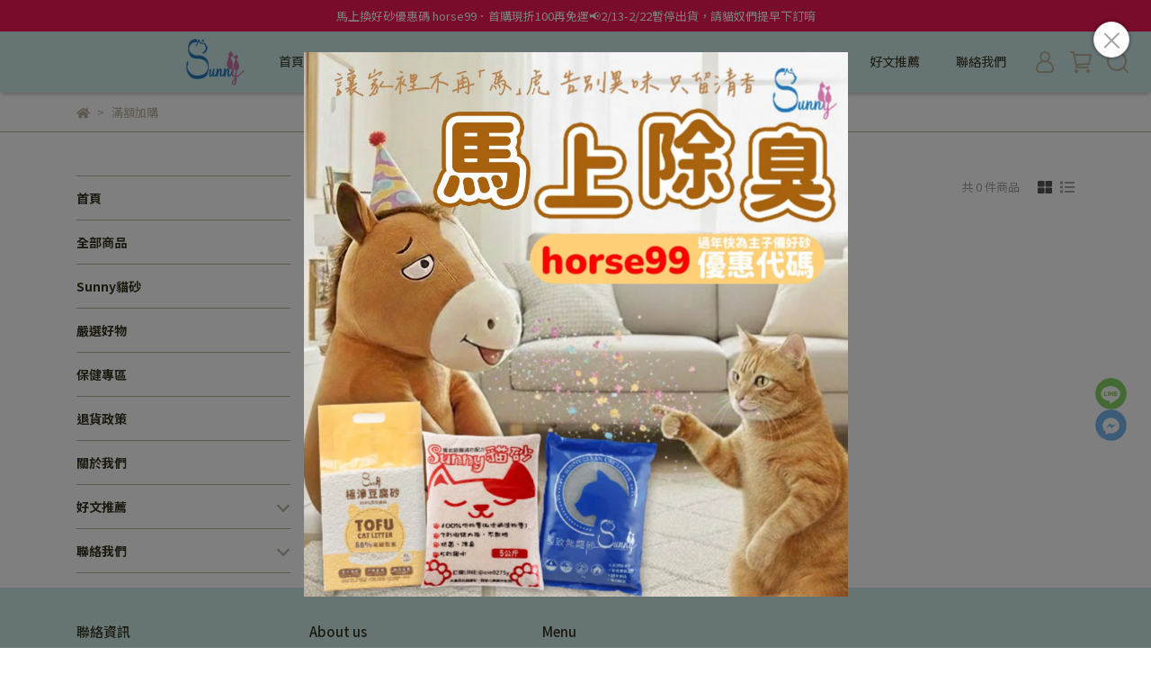

--- FILE ---
content_type: text/html; charset=utf-8
request_url: https://www.google.com/recaptcha/api2/anchor?ar=1&k=6LeS3-orAAAAAJKuJtPtbgLssmt-BiSSFiY1OVoN&co=aHR0cHM6Ly93d3cuc3VubnktY2F0LmNvbTo0NDM.&hl=en&v=PoyoqOPhxBO7pBk68S4YbpHZ&size=invisible&sa=submit&anchor-ms=20000&execute-ms=30000&cb=oy27hcwcw2r1
body_size: 49517
content:
<!DOCTYPE HTML><html dir="ltr" lang="en"><head><meta http-equiv="Content-Type" content="text/html; charset=UTF-8">
<meta http-equiv="X-UA-Compatible" content="IE=edge">
<title>reCAPTCHA</title>
<style type="text/css">
/* cyrillic-ext */
@font-face {
  font-family: 'Roboto';
  font-style: normal;
  font-weight: 400;
  font-stretch: 100%;
  src: url(//fonts.gstatic.com/s/roboto/v48/KFO7CnqEu92Fr1ME7kSn66aGLdTylUAMa3GUBHMdazTgWw.woff2) format('woff2');
  unicode-range: U+0460-052F, U+1C80-1C8A, U+20B4, U+2DE0-2DFF, U+A640-A69F, U+FE2E-FE2F;
}
/* cyrillic */
@font-face {
  font-family: 'Roboto';
  font-style: normal;
  font-weight: 400;
  font-stretch: 100%;
  src: url(//fonts.gstatic.com/s/roboto/v48/KFO7CnqEu92Fr1ME7kSn66aGLdTylUAMa3iUBHMdazTgWw.woff2) format('woff2');
  unicode-range: U+0301, U+0400-045F, U+0490-0491, U+04B0-04B1, U+2116;
}
/* greek-ext */
@font-face {
  font-family: 'Roboto';
  font-style: normal;
  font-weight: 400;
  font-stretch: 100%;
  src: url(//fonts.gstatic.com/s/roboto/v48/KFO7CnqEu92Fr1ME7kSn66aGLdTylUAMa3CUBHMdazTgWw.woff2) format('woff2');
  unicode-range: U+1F00-1FFF;
}
/* greek */
@font-face {
  font-family: 'Roboto';
  font-style: normal;
  font-weight: 400;
  font-stretch: 100%;
  src: url(//fonts.gstatic.com/s/roboto/v48/KFO7CnqEu92Fr1ME7kSn66aGLdTylUAMa3-UBHMdazTgWw.woff2) format('woff2');
  unicode-range: U+0370-0377, U+037A-037F, U+0384-038A, U+038C, U+038E-03A1, U+03A3-03FF;
}
/* math */
@font-face {
  font-family: 'Roboto';
  font-style: normal;
  font-weight: 400;
  font-stretch: 100%;
  src: url(//fonts.gstatic.com/s/roboto/v48/KFO7CnqEu92Fr1ME7kSn66aGLdTylUAMawCUBHMdazTgWw.woff2) format('woff2');
  unicode-range: U+0302-0303, U+0305, U+0307-0308, U+0310, U+0312, U+0315, U+031A, U+0326-0327, U+032C, U+032F-0330, U+0332-0333, U+0338, U+033A, U+0346, U+034D, U+0391-03A1, U+03A3-03A9, U+03B1-03C9, U+03D1, U+03D5-03D6, U+03F0-03F1, U+03F4-03F5, U+2016-2017, U+2034-2038, U+203C, U+2040, U+2043, U+2047, U+2050, U+2057, U+205F, U+2070-2071, U+2074-208E, U+2090-209C, U+20D0-20DC, U+20E1, U+20E5-20EF, U+2100-2112, U+2114-2115, U+2117-2121, U+2123-214F, U+2190, U+2192, U+2194-21AE, U+21B0-21E5, U+21F1-21F2, U+21F4-2211, U+2213-2214, U+2216-22FF, U+2308-230B, U+2310, U+2319, U+231C-2321, U+2336-237A, U+237C, U+2395, U+239B-23B7, U+23D0, U+23DC-23E1, U+2474-2475, U+25AF, U+25B3, U+25B7, U+25BD, U+25C1, U+25CA, U+25CC, U+25FB, U+266D-266F, U+27C0-27FF, U+2900-2AFF, U+2B0E-2B11, U+2B30-2B4C, U+2BFE, U+3030, U+FF5B, U+FF5D, U+1D400-1D7FF, U+1EE00-1EEFF;
}
/* symbols */
@font-face {
  font-family: 'Roboto';
  font-style: normal;
  font-weight: 400;
  font-stretch: 100%;
  src: url(//fonts.gstatic.com/s/roboto/v48/KFO7CnqEu92Fr1ME7kSn66aGLdTylUAMaxKUBHMdazTgWw.woff2) format('woff2');
  unicode-range: U+0001-000C, U+000E-001F, U+007F-009F, U+20DD-20E0, U+20E2-20E4, U+2150-218F, U+2190, U+2192, U+2194-2199, U+21AF, U+21E6-21F0, U+21F3, U+2218-2219, U+2299, U+22C4-22C6, U+2300-243F, U+2440-244A, U+2460-24FF, U+25A0-27BF, U+2800-28FF, U+2921-2922, U+2981, U+29BF, U+29EB, U+2B00-2BFF, U+4DC0-4DFF, U+FFF9-FFFB, U+10140-1018E, U+10190-1019C, U+101A0, U+101D0-101FD, U+102E0-102FB, U+10E60-10E7E, U+1D2C0-1D2D3, U+1D2E0-1D37F, U+1F000-1F0FF, U+1F100-1F1AD, U+1F1E6-1F1FF, U+1F30D-1F30F, U+1F315, U+1F31C, U+1F31E, U+1F320-1F32C, U+1F336, U+1F378, U+1F37D, U+1F382, U+1F393-1F39F, U+1F3A7-1F3A8, U+1F3AC-1F3AF, U+1F3C2, U+1F3C4-1F3C6, U+1F3CA-1F3CE, U+1F3D4-1F3E0, U+1F3ED, U+1F3F1-1F3F3, U+1F3F5-1F3F7, U+1F408, U+1F415, U+1F41F, U+1F426, U+1F43F, U+1F441-1F442, U+1F444, U+1F446-1F449, U+1F44C-1F44E, U+1F453, U+1F46A, U+1F47D, U+1F4A3, U+1F4B0, U+1F4B3, U+1F4B9, U+1F4BB, U+1F4BF, U+1F4C8-1F4CB, U+1F4D6, U+1F4DA, U+1F4DF, U+1F4E3-1F4E6, U+1F4EA-1F4ED, U+1F4F7, U+1F4F9-1F4FB, U+1F4FD-1F4FE, U+1F503, U+1F507-1F50B, U+1F50D, U+1F512-1F513, U+1F53E-1F54A, U+1F54F-1F5FA, U+1F610, U+1F650-1F67F, U+1F687, U+1F68D, U+1F691, U+1F694, U+1F698, U+1F6AD, U+1F6B2, U+1F6B9-1F6BA, U+1F6BC, U+1F6C6-1F6CF, U+1F6D3-1F6D7, U+1F6E0-1F6EA, U+1F6F0-1F6F3, U+1F6F7-1F6FC, U+1F700-1F7FF, U+1F800-1F80B, U+1F810-1F847, U+1F850-1F859, U+1F860-1F887, U+1F890-1F8AD, U+1F8B0-1F8BB, U+1F8C0-1F8C1, U+1F900-1F90B, U+1F93B, U+1F946, U+1F984, U+1F996, U+1F9E9, U+1FA00-1FA6F, U+1FA70-1FA7C, U+1FA80-1FA89, U+1FA8F-1FAC6, U+1FACE-1FADC, U+1FADF-1FAE9, U+1FAF0-1FAF8, U+1FB00-1FBFF;
}
/* vietnamese */
@font-face {
  font-family: 'Roboto';
  font-style: normal;
  font-weight: 400;
  font-stretch: 100%;
  src: url(//fonts.gstatic.com/s/roboto/v48/KFO7CnqEu92Fr1ME7kSn66aGLdTylUAMa3OUBHMdazTgWw.woff2) format('woff2');
  unicode-range: U+0102-0103, U+0110-0111, U+0128-0129, U+0168-0169, U+01A0-01A1, U+01AF-01B0, U+0300-0301, U+0303-0304, U+0308-0309, U+0323, U+0329, U+1EA0-1EF9, U+20AB;
}
/* latin-ext */
@font-face {
  font-family: 'Roboto';
  font-style: normal;
  font-weight: 400;
  font-stretch: 100%;
  src: url(//fonts.gstatic.com/s/roboto/v48/KFO7CnqEu92Fr1ME7kSn66aGLdTylUAMa3KUBHMdazTgWw.woff2) format('woff2');
  unicode-range: U+0100-02BA, U+02BD-02C5, U+02C7-02CC, U+02CE-02D7, U+02DD-02FF, U+0304, U+0308, U+0329, U+1D00-1DBF, U+1E00-1E9F, U+1EF2-1EFF, U+2020, U+20A0-20AB, U+20AD-20C0, U+2113, U+2C60-2C7F, U+A720-A7FF;
}
/* latin */
@font-face {
  font-family: 'Roboto';
  font-style: normal;
  font-weight: 400;
  font-stretch: 100%;
  src: url(//fonts.gstatic.com/s/roboto/v48/KFO7CnqEu92Fr1ME7kSn66aGLdTylUAMa3yUBHMdazQ.woff2) format('woff2');
  unicode-range: U+0000-00FF, U+0131, U+0152-0153, U+02BB-02BC, U+02C6, U+02DA, U+02DC, U+0304, U+0308, U+0329, U+2000-206F, U+20AC, U+2122, U+2191, U+2193, U+2212, U+2215, U+FEFF, U+FFFD;
}
/* cyrillic-ext */
@font-face {
  font-family: 'Roboto';
  font-style: normal;
  font-weight: 500;
  font-stretch: 100%;
  src: url(//fonts.gstatic.com/s/roboto/v48/KFO7CnqEu92Fr1ME7kSn66aGLdTylUAMa3GUBHMdazTgWw.woff2) format('woff2');
  unicode-range: U+0460-052F, U+1C80-1C8A, U+20B4, U+2DE0-2DFF, U+A640-A69F, U+FE2E-FE2F;
}
/* cyrillic */
@font-face {
  font-family: 'Roboto';
  font-style: normal;
  font-weight: 500;
  font-stretch: 100%;
  src: url(//fonts.gstatic.com/s/roboto/v48/KFO7CnqEu92Fr1ME7kSn66aGLdTylUAMa3iUBHMdazTgWw.woff2) format('woff2');
  unicode-range: U+0301, U+0400-045F, U+0490-0491, U+04B0-04B1, U+2116;
}
/* greek-ext */
@font-face {
  font-family: 'Roboto';
  font-style: normal;
  font-weight: 500;
  font-stretch: 100%;
  src: url(//fonts.gstatic.com/s/roboto/v48/KFO7CnqEu92Fr1ME7kSn66aGLdTylUAMa3CUBHMdazTgWw.woff2) format('woff2');
  unicode-range: U+1F00-1FFF;
}
/* greek */
@font-face {
  font-family: 'Roboto';
  font-style: normal;
  font-weight: 500;
  font-stretch: 100%;
  src: url(//fonts.gstatic.com/s/roboto/v48/KFO7CnqEu92Fr1ME7kSn66aGLdTylUAMa3-UBHMdazTgWw.woff2) format('woff2');
  unicode-range: U+0370-0377, U+037A-037F, U+0384-038A, U+038C, U+038E-03A1, U+03A3-03FF;
}
/* math */
@font-face {
  font-family: 'Roboto';
  font-style: normal;
  font-weight: 500;
  font-stretch: 100%;
  src: url(//fonts.gstatic.com/s/roboto/v48/KFO7CnqEu92Fr1ME7kSn66aGLdTylUAMawCUBHMdazTgWw.woff2) format('woff2');
  unicode-range: U+0302-0303, U+0305, U+0307-0308, U+0310, U+0312, U+0315, U+031A, U+0326-0327, U+032C, U+032F-0330, U+0332-0333, U+0338, U+033A, U+0346, U+034D, U+0391-03A1, U+03A3-03A9, U+03B1-03C9, U+03D1, U+03D5-03D6, U+03F0-03F1, U+03F4-03F5, U+2016-2017, U+2034-2038, U+203C, U+2040, U+2043, U+2047, U+2050, U+2057, U+205F, U+2070-2071, U+2074-208E, U+2090-209C, U+20D0-20DC, U+20E1, U+20E5-20EF, U+2100-2112, U+2114-2115, U+2117-2121, U+2123-214F, U+2190, U+2192, U+2194-21AE, U+21B0-21E5, U+21F1-21F2, U+21F4-2211, U+2213-2214, U+2216-22FF, U+2308-230B, U+2310, U+2319, U+231C-2321, U+2336-237A, U+237C, U+2395, U+239B-23B7, U+23D0, U+23DC-23E1, U+2474-2475, U+25AF, U+25B3, U+25B7, U+25BD, U+25C1, U+25CA, U+25CC, U+25FB, U+266D-266F, U+27C0-27FF, U+2900-2AFF, U+2B0E-2B11, U+2B30-2B4C, U+2BFE, U+3030, U+FF5B, U+FF5D, U+1D400-1D7FF, U+1EE00-1EEFF;
}
/* symbols */
@font-face {
  font-family: 'Roboto';
  font-style: normal;
  font-weight: 500;
  font-stretch: 100%;
  src: url(//fonts.gstatic.com/s/roboto/v48/KFO7CnqEu92Fr1ME7kSn66aGLdTylUAMaxKUBHMdazTgWw.woff2) format('woff2');
  unicode-range: U+0001-000C, U+000E-001F, U+007F-009F, U+20DD-20E0, U+20E2-20E4, U+2150-218F, U+2190, U+2192, U+2194-2199, U+21AF, U+21E6-21F0, U+21F3, U+2218-2219, U+2299, U+22C4-22C6, U+2300-243F, U+2440-244A, U+2460-24FF, U+25A0-27BF, U+2800-28FF, U+2921-2922, U+2981, U+29BF, U+29EB, U+2B00-2BFF, U+4DC0-4DFF, U+FFF9-FFFB, U+10140-1018E, U+10190-1019C, U+101A0, U+101D0-101FD, U+102E0-102FB, U+10E60-10E7E, U+1D2C0-1D2D3, U+1D2E0-1D37F, U+1F000-1F0FF, U+1F100-1F1AD, U+1F1E6-1F1FF, U+1F30D-1F30F, U+1F315, U+1F31C, U+1F31E, U+1F320-1F32C, U+1F336, U+1F378, U+1F37D, U+1F382, U+1F393-1F39F, U+1F3A7-1F3A8, U+1F3AC-1F3AF, U+1F3C2, U+1F3C4-1F3C6, U+1F3CA-1F3CE, U+1F3D4-1F3E0, U+1F3ED, U+1F3F1-1F3F3, U+1F3F5-1F3F7, U+1F408, U+1F415, U+1F41F, U+1F426, U+1F43F, U+1F441-1F442, U+1F444, U+1F446-1F449, U+1F44C-1F44E, U+1F453, U+1F46A, U+1F47D, U+1F4A3, U+1F4B0, U+1F4B3, U+1F4B9, U+1F4BB, U+1F4BF, U+1F4C8-1F4CB, U+1F4D6, U+1F4DA, U+1F4DF, U+1F4E3-1F4E6, U+1F4EA-1F4ED, U+1F4F7, U+1F4F9-1F4FB, U+1F4FD-1F4FE, U+1F503, U+1F507-1F50B, U+1F50D, U+1F512-1F513, U+1F53E-1F54A, U+1F54F-1F5FA, U+1F610, U+1F650-1F67F, U+1F687, U+1F68D, U+1F691, U+1F694, U+1F698, U+1F6AD, U+1F6B2, U+1F6B9-1F6BA, U+1F6BC, U+1F6C6-1F6CF, U+1F6D3-1F6D7, U+1F6E0-1F6EA, U+1F6F0-1F6F3, U+1F6F7-1F6FC, U+1F700-1F7FF, U+1F800-1F80B, U+1F810-1F847, U+1F850-1F859, U+1F860-1F887, U+1F890-1F8AD, U+1F8B0-1F8BB, U+1F8C0-1F8C1, U+1F900-1F90B, U+1F93B, U+1F946, U+1F984, U+1F996, U+1F9E9, U+1FA00-1FA6F, U+1FA70-1FA7C, U+1FA80-1FA89, U+1FA8F-1FAC6, U+1FACE-1FADC, U+1FADF-1FAE9, U+1FAF0-1FAF8, U+1FB00-1FBFF;
}
/* vietnamese */
@font-face {
  font-family: 'Roboto';
  font-style: normal;
  font-weight: 500;
  font-stretch: 100%;
  src: url(//fonts.gstatic.com/s/roboto/v48/KFO7CnqEu92Fr1ME7kSn66aGLdTylUAMa3OUBHMdazTgWw.woff2) format('woff2');
  unicode-range: U+0102-0103, U+0110-0111, U+0128-0129, U+0168-0169, U+01A0-01A1, U+01AF-01B0, U+0300-0301, U+0303-0304, U+0308-0309, U+0323, U+0329, U+1EA0-1EF9, U+20AB;
}
/* latin-ext */
@font-face {
  font-family: 'Roboto';
  font-style: normal;
  font-weight: 500;
  font-stretch: 100%;
  src: url(//fonts.gstatic.com/s/roboto/v48/KFO7CnqEu92Fr1ME7kSn66aGLdTylUAMa3KUBHMdazTgWw.woff2) format('woff2');
  unicode-range: U+0100-02BA, U+02BD-02C5, U+02C7-02CC, U+02CE-02D7, U+02DD-02FF, U+0304, U+0308, U+0329, U+1D00-1DBF, U+1E00-1E9F, U+1EF2-1EFF, U+2020, U+20A0-20AB, U+20AD-20C0, U+2113, U+2C60-2C7F, U+A720-A7FF;
}
/* latin */
@font-face {
  font-family: 'Roboto';
  font-style: normal;
  font-weight: 500;
  font-stretch: 100%;
  src: url(//fonts.gstatic.com/s/roboto/v48/KFO7CnqEu92Fr1ME7kSn66aGLdTylUAMa3yUBHMdazQ.woff2) format('woff2');
  unicode-range: U+0000-00FF, U+0131, U+0152-0153, U+02BB-02BC, U+02C6, U+02DA, U+02DC, U+0304, U+0308, U+0329, U+2000-206F, U+20AC, U+2122, U+2191, U+2193, U+2212, U+2215, U+FEFF, U+FFFD;
}
/* cyrillic-ext */
@font-face {
  font-family: 'Roboto';
  font-style: normal;
  font-weight: 900;
  font-stretch: 100%;
  src: url(//fonts.gstatic.com/s/roboto/v48/KFO7CnqEu92Fr1ME7kSn66aGLdTylUAMa3GUBHMdazTgWw.woff2) format('woff2');
  unicode-range: U+0460-052F, U+1C80-1C8A, U+20B4, U+2DE0-2DFF, U+A640-A69F, U+FE2E-FE2F;
}
/* cyrillic */
@font-face {
  font-family: 'Roboto';
  font-style: normal;
  font-weight: 900;
  font-stretch: 100%;
  src: url(//fonts.gstatic.com/s/roboto/v48/KFO7CnqEu92Fr1ME7kSn66aGLdTylUAMa3iUBHMdazTgWw.woff2) format('woff2');
  unicode-range: U+0301, U+0400-045F, U+0490-0491, U+04B0-04B1, U+2116;
}
/* greek-ext */
@font-face {
  font-family: 'Roboto';
  font-style: normal;
  font-weight: 900;
  font-stretch: 100%;
  src: url(//fonts.gstatic.com/s/roboto/v48/KFO7CnqEu92Fr1ME7kSn66aGLdTylUAMa3CUBHMdazTgWw.woff2) format('woff2');
  unicode-range: U+1F00-1FFF;
}
/* greek */
@font-face {
  font-family: 'Roboto';
  font-style: normal;
  font-weight: 900;
  font-stretch: 100%;
  src: url(//fonts.gstatic.com/s/roboto/v48/KFO7CnqEu92Fr1ME7kSn66aGLdTylUAMa3-UBHMdazTgWw.woff2) format('woff2');
  unicode-range: U+0370-0377, U+037A-037F, U+0384-038A, U+038C, U+038E-03A1, U+03A3-03FF;
}
/* math */
@font-face {
  font-family: 'Roboto';
  font-style: normal;
  font-weight: 900;
  font-stretch: 100%;
  src: url(//fonts.gstatic.com/s/roboto/v48/KFO7CnqEu92Fr1ME7kSn66aGLdTylUAMawCUBHMdazTgWw.woff2) format('woff2');
  unicode-range: U+0302-0303, U+0305, U+0307-0308, U+0310, U+0312, U+0315, U+031A, U+0326-0327, U+032C, U+032F-0330, U+0332-0333, U+0338, U+033A, U+0346, U+034D, U+0391-03A1, U+03A3-03A9, U+03B1-03C9, U+03D1, U+03D5-03D6, U+03F0-03F1, U+03F4-03F5, U+2016-2017, U+2034-2038, U+203C, U+2040, U+2043, U+2047, U+2050, U+2057, U+205F, U+2070-2071, U+2074-208E, U+2090-209C, U+20D0-20DC, U+20E1, U+20E5-20EF, U+2100-2112, U+2114-2115, U+2117-2121, U+2123-214F, U+2190, U+2192, U+2194-21AE, U+21B0-21E5, U+21F1-21F2, U+21F4-2211, U+2213-2214, U+2216-22FF, U+2308-230B, U+2310, U+2319, U+231C-2321, U+2336-237A, U+237C, U+2395, U+239B-23B7, U+23D0, U+23DC-23E1, U+2474-2475, U+25AF, U+25B3, U+25B7, U+25BD, U+25C1, U+25CA, U+25CC, U+25FB, U+266D-266F, U+27C0-27FF, U+2900-2AFF, U+2B0E-2B11, U+2B30-2B4C, U+2BFE, U+3030, U+FF5B, U+FF5D, U+1D400-1D7FF, U+1EE00-1EEFF;
}
/* symbols */
@font-face {
  font-family: 'Roboto';
  font-style: normal;
  font-weight: 900;
  font-stretch: 100%;
  src: url(//fonts.gstatic.com/s/roboto/v48/KFO7CnqEu92Fr1ME7kSn66aGLdTylUAMaxKUBHMdazTgWw.woff2) format('woff2');
  unicode-range: U+0001-000C, U+000E-001F, U+007F-009F, U+20DD-20E0, U+20E2-20E4, U+2150-218F, U+2190, U+2192, U+2194-2199, U+21AF, U+21E6-21F0, U+21F3, U+2218-2219, U+2299, U+22C4-22C6, U+2300-243F, U+2440-244A, U+2460-24FF, U+25A0-27BF, U+2800-28FF, U+2921-2922, U+2981, U+29BF, U+29EB, U+2B00-2BFF, U+4DC0-4DFF, U+FFF9-FFFB, U+10140-1018E, U+10190-1019C, U+101A0, U+101D0-101FD, U+102E0-102FB, U+10E60-10E7E, U+1D2C0-1D2D3, U+1D2E0-1D37F, U+1F000-1F0FF, U+1F100-1F1AD, U+1F1E6-1F1FF, U+1F30D-1F30F, U+1F315, U+1F31C, U+1F31E, U+1F320-1F32C, U+1F336, U+1F378, U+1F37D, U+1F382, U+1F393-1F39F, U+1F3A7-1F3A8, U+1F3AC-1F3AF, U+1F3C2, U+1F3C4-1F3C6, U+1F3CA-1F3CE, U+1F3D4-1F3E0, U+1F3ED, U+1F3F1-1F3F3, U+1F3F5-1F3F7, U+1F408, U+1F415, U+1F41F, U+1F426, U+1F43F, U+1F441-1F442, U+1F444, U+1F446-1F449, U+1F44C-1F44E, U+1F453, U+1F46A, U+1F47D, U+1F4A3, U+1F4B0, U+1F4B3, U+1F4B9, U+1F4BB, U+1F4BF, U+1F4C8-1F4CB, U+1F4D6, U+1F4DA, U+1F4DF, U+1F4E3-1F4E6, U+1F4EA-1F4ED, U+1F4F7, U+1F4F9-1F4FB, U+1F4FD-1F4FE, U+1F503, U+1F507-1F50B, U+1F50D, U+1F512-1F513, U+1F53E-1F54A, U+1F54F-1F5FA, U+1F610, U+1F650-1F67F, U+1F687, U+1F68D, U+1F691, U+1F694, U+1F698, U+1F6AD, U+1F6B2, U+1F6B9-1F6BA, U+1F6BC, U+1F6C6-1F6CF, U+1F6D3-1F6D7, U+1F6E0-1F6EA, U+1F6F0-1F6F3, U+1F6F7-1F6FC, U+1F700-1F7FF, U+1F800-1F80B, U+1F810-1F847, U+1F850-1F859, U+1F860-1F887, U+1F890-1F8AD, U+1F8B0-1F8BB, U+1F8C0-1F8C1, U+1F900-1F90B, U+1F93B, U+1F946, U+1F984, U+1F996, U+1F9E9, U+1FA00-1FA6F, U+1FA70-1FA7C, U+1FA80-1FA89, U+1FA8F-1FAC6, U+1FACE-1FADC, U+1FADF-1FAE9, U+1FAF0-1FAF8, U+1FB00-1FBFF;
}
/* vietnamese */
@font-face {
  font-family: 'Roboto';
  font-style: normal;
  font-weight: 900;
  font-stretch: 100%;
  src: url(//fonts.gstatic.com/s/roboto/v48/KFO7CnqEu92Fr1ME7kSn66aGLdTylUAMa3OUBHMdazTgWw.woff2) format('woff2');
  unicode-range: U+0102-0103, U+0110-0111, U+0128-0129, U+0168-0169, U+01A0-01A1, U+01AF-01B0, U+0300-0301, U+0303-0304, U+0308-0309, U+0323, U+0329, U+1EA0-1EF9, U+20AB;
}
/* latin-ext */
@font-face {
  font-family: 'Roboto';
  font-style: normal;
  font-weight: 900;
  font-stretch: 100%;
  src: url(//fonts.gstatic.com/s/roboto/v48/KFO7CnqEu92Fr1ME7kSn66aGLdTylUAMa3KUBHMdazTgWw.woff2) format('woff2');
  unicode-range: U+0100-02BA, U+02BD-02C5, U+02C7-02CC, U+02CE-02D7, U+02DD-02FF, U+0304, U+0308, U+0329, U+1D00-1DBF, U+1E00-1E9F, U+1EF2-1EFF, U+2020, U+20A0-20AB, U+20AD-20C0, U+2113, U+2C60-2C7F, U+A720-A7FF;
}
/* latin */
@font-face {
  font-family: 'Roboto';
  font-style: normal;
  font-weight: 900;
  font-stretch: 100%;
  src: url(//fonts.gstatic.com/s/roboto/v48/KFO7CnqEu92Fr1ME7kSn66aGLdTylUAMa3yUBHMdazQ.woff2) format('woff2');
  unicode-range: U+0000-00FF, U+0131, U+0152-0153, U+02BB-02BC, U+02C6, U+02DA, U+02DC, U+0304, U+0308, U+0329, U+2000-206F, U+20AC, U+2122, U+2191, U+2193, U+2212, U+2215, U+FEFF, U+FFFD;
}

</style>
<link rel="stylesheet" type="text/css" href="https://www.gstatic.com/recaptcha/releases/PoyoqOPhxBO7pBk68S4YbpHZ/styles__ltr.css">
<script nonce="EV8BZoV4-HVlB2IpnWi_DQ" type="text/javascript">window['__recaptcha_api'] = 'https://www.google.com/recaptcha/api2/';</script>
<script type="text/javascript" src="https://www.gstatic.com/recaptcha/releases/PoyoqOPhxBO7pBk68S4YbpHZ/recaptcha__en.js" nonce="EV8BZoV4-HVlB2IpnWi_DQ">
      
    </script></head>
<body><div id="rc-anchor-alert" class="rc-anchor-alert"></div>
<input type="hidden" id="recaptcha-token" value="[base64]">
<script type="text/javascript" nonce="EV8BZoV4-HVlB2IpnWi_DQ">
      recaptcha.anchor.Main.init("[\x22ainput\x22,[\x22bgdata\x22,\x22\x22,\[base64]/[base64]/[base64]/bmV3IHJbeF0oY1swXSk6RT09Mj9uZXcgclt4XShjWzBdLGNbMV0pOkU9PTM/bmV3IHJbeF0oY1swXSxjWzFdLGNbMl0pOkU9PTQ/[base64]/[base64]/[base64]/[base64]/[base64]/[base64]/[base64]/[base64]\x22,\[base64]\x22,\x22wqlMwr1mwoFkw4R5NsKnJRvCrcOMw7zCucKUWHhHwp1pWDtUw4vDvnPCuFIrTsOqGkPDqkbDjcKKwp7DixgTw4DCkMKZw68kQsKvwr/DjjHDuE7DjCMUwrTDvVLDjW8EOcOfDsK7wp/[base64]/w7HCsMOIGRXDncO5SMKKU8KgCVUgwr3Cg8KuekzCocKTInvCpsKib8KrwrA8aDHCvsK5wobDnsOORsK/w5wIw453MAkON1Jhw7jCq8OueUJNOcOOw47ClsOPwop7wonDm05zMcKIw4x/ISLCosKtw7XDo0/DpgnDssKWw6dffDdpw4U/w73DjcK2w5hxwozDgQcRwozCjsOvNEd5wq1Dw7cNw7ACwr8hJ8Ovw41qZn4nFUTCm1YUFUk4wp7CqkFmBnzDgQjDq8KeAsO2QWXChXp/[base64]/Ci8KkPcKnIgbDlncYGyDDncO7TEFgbMK5MnPDo8KPOsKTdS/[base64]/[base64]/DtMOfBjBAw5rCplFTwr3CjitveVLDri/CqEHCnsOEwqDDosO7VVrDpinDsMOIOyVDw63CiltNwrUnUMKyasK3ciBMwrd1SsOKJ0IlwpscwpjDjcKxEsONRgTDuxnCj3nDsELDp8Ogw5PDvMOVw6JqMsOiIBVDfUsnND/CvHnCmBfClVDDvW8HHcKLJsKzwoHCqT7Dm1vDp8KTXi7DicO6Z8Orw4rDi8K9YsORJcKew7UzB2sGw6XDsVHCl8KVw7DCoQPComTDsQsCw5fCmcOewqYsV8KNw4TCmDPDqsO5FVzDkMKIw6UsdxVnP8KWbFNqw5N/c8O/w5PCssKEKMKKw6DDuMKhwoDCqiQ/wqFBwqAtw7/[base64]/Dl8OPwrfDrcKVwr/Dnz16DmRfeAjCgcOKRMOmTsKtw5PDlcOFwqMVd8OfY8Khw6bDncOtwqzDhz8fEcOME1E4E8Kqw6k2RMKASsKjwofCtsKYZxVzckbDu8OpP8K2LVMveyHDlMOsOVlWGmFLw55Ow4UfXsOIwqlHw7jDnDxlbUDDrsKWw55lwpEDKi80w5bDscOXPMOmSX/[base64]/Cj8KOIhJbwoPDkkXCm8OJw5nDsMKzFQkkWcOnwrjCrQzDrsKVL0lEw5wBwobCn3vDiAd9JMOEw7/DrMOPFkbCm8K+EznDt8OrTCHCgsKYeArCvT5tb8KDbsKBwrfCtMKuwqLCtW/DocKPwqBre8O4w5R8wrXDiCbCuifDucOMKCbDpFnCgcORdxHDi8Omw7DDuU1AesKrXCXDhMORX8O9a8Ovw5dBwpRjwpfCp8K+woTCucKHwoQmwp/CmcOcwpnDkkPDnXJDBAhsZxFVw4pyC8OOwo1cw7vDrVQPLXbCrXYowqIGwptJw4LDmHLCrWAcwqjCl1w/wpzDuwTDiWdlwpdWw4AGw4ZORDbCpcO2WMK5w4DDqsOdwrxPw7YRcCgqaxpWdkDCqxA+fsKVw7fClAUAGgrCqXYgXsO3w43DgsK4ScO7w4R+w7oAwrbCkBBJw5pVATBeSit4GsOZLMOwwq1ywp/[base64]/Cm8K1wrZowqnCqF/CrMKQVsO8w7pTwrvCjBLCt295bCDClMKow5huRBzDpXnDrMO6YWnDu3kdLxvCrRDDucOXwoE/QgIYLMOnw6vCrWlXwpbCiMOxw5Y4wqZcw61RwrUEGMKswpnCv8OHw6UFPipLDMKJdmTDkMKgBMK4w6gQw5UNw7pyflo5w6fDtsOhw5fDlH4jw7FXwp8nw4ctwpzCskPCqS/Ds8KXVQjCgcOOI07CjsK3KzDDt8KRdWd+Ji8gwpvCoiAmwqx6w7Bgw7Bew6VwNXTCk3w6TsOmw5nCi8KSRcKZWU3CoXFvwqR9wqrCs8KrMW9nwo/CncO2GTHDmcOSw4XDpTPDm8KkwrcwG8Ksw6p8eyLDlMKXwrTDlTHCt3bDk8OGXV7CjcOYfV3DosK8wpUewpzChhtpwr/CuQHDgz/Dn8OYw4rDiXASw4DDpcKDwprDg1bCvsKnw43Ck8OZT8K+FiE2R8OlaEpZMGdlw65Cw57DqjPCln3DhMO3MR7DqzrDjcOYLsKNw4nCv8O7w40Iw6jDunjCoGR1Zn4CwrvDqDTDisO/w7XCqsKKasOSw4ENfigXwpwkMl5cSh5rH8K0FzvDvcKLSi0Dwqgxw7TDn8OXfcKwazTCrzpXw4pNNy3DrHIeBcKJw63DozTCjQJQB8OsUDtZwrHDoVoFw4cMRMKVwrbCocKyfsKAw4nCmlPCpTRUw6F3wrTDs8Owwq9OAMKfw5zClMKzwpFpCMKDCcO/L3/DoybDscKwwqQ2VMOUKcKSw5gYdsKAw4/CrgEow7LDljzDshonETtZwpZxYsK7w7/DoGTDocKnwojDoikCAsOETcKWPkvDkTnChTUyDwXDnld5N8OsAi/[base64]/Ch0nCk8KHC8Kxw5oKJBQsV8Omw68PGwnDrsK/[base64]/DuMKzJRVYwrluwrPCtHTCnUnCvRrCo8O5wrbCssKmIMOVw556KcOWwpElwo1tEMO0Ly3DiAYLwr/CusKWw6/Dmk3CuH7CgzlDEMOoRsKDIw/CksOawpBBwr8tURTCgDvCusKmwq3CqMKfwqbDoMKuwo3CgXfDrx0BKnXCuRJxwpnDqsOMU3wsLlFtw5TCmMOvw6Ufe8ORUsOuAUAbwpDDrMOOwrXCjsKgXGjCncKow4Erw4/CowMpIMKbw6JJNhfDqcOwIsO+Jl/Dm2YAeR1EfsOQecKuwoo9IcKKwrzCtAhfw6bCocOmw5nDhcOEwpHCm8KRKMK7VMOhw6pYUcKsw5lwTMO8w7HCisK7Z8OhwqUCO8KcwrlKwrbCp8KMA8OnFnnDil4lO8KPwphOwo54wqxHw7tqw7jCsiJ2BcO0JsOmw5o5wqrDrcKIUMKCdQjDmcK/w6rCocK4wqc+CsKFw4/DohRdHMKkwqsqcERWbcO2wp9ICT5MwpJiwrYywofDhsKpw6s0w5w5w4nDhy95cMOmw7DCicKIwoHCjCjCvsOyFVI9w7EHGMK+w7FfFl3CvE3Cm3JewovDpwrCoFnClcKDH8OQwrNbw7HDkXXCpEvDncKOHD/DuMOWVcKyw7vDpFIwFlfCosOkRXDCnHNKw4vDlsKaf2HDkcOkwqg+wqhaJcOgG8O0XFvDmi/[base64]/Cr3gqeWDCuCvCkFHCrQ7Dn8Kfw4lOw5jClcODw5gtw6QtV3Qnw5cSF8OyYsK4AsOewqoKw6pOw5zCiw/CssO1EMKgw6nDp8KDw6B5GEPCsSDDvcOJwrnDvHkcZjpdw5FQDcKfw5xeTsOYwoVrwqITf8OgLi1gwpnDsMKWDMO/w7dvRQLCh0TCq07CuHsTQUzDt07Dm8KXZ2IiwpJtwonChBhRYRVbasK9HSfCmMOnYMOHw5JIR8O1w4wuw4TDkcOHw4cMw4pXw68XY8K8w49pNEjDujNGwoQew7LCgcKcEUQpdMOlEj7ClCjCkwE4EDUbwq0jwoXCmyXCuC3DkwV4wonCqT/DmmxCw4kAwpPCixrDmcKLw6kjTkkFKcOCw5LCosO4w5nDicOBwpnCiW8/VMOnw6R8w4bCscK0NlB7wqLDj2seZcK2w5/CusOGI8KiwoMTKMOfLsKZc09/w6IHJMOYwoHDti/CjsONRBwndjwIw7LCnQ8JwqfDsQEJA8K6wrBnFsOLw5jDqHrDlcOAwpvDmVFlIAXDqcK9LXLDiGx5CjnDhsOjwo/DqsODwpbCjQvCssKaJh/Cn8KNwr4Fw6/Dnk5fw5gMPcK8fMKhwpDDh8K/KRhcwqjDgkweLTdgQMOBw48JV8KGwqvCl3XDkhNPRMOPBDvCn8OywrLDgsOgwqLDvR5dUz4Ae313FsKww5xZYl7DgcKtHMKGYhnCqBPCuxrCrcOVw5jCnwTDhMKzwpbCqMOeMMOIAMOqNhPDs2M5dsKZw4/DicKkwoTDiMKYwqJowp1pwprDocKuQMKIwr/ChVHCqsKqUn/[base64]/Ct8OmUsOlN8OOYcOrwoUBSMOxwq3CocKpXg3DiT18wovDjW0/wpdJw5DDpMK7w4EkIcOkwr3DpVfDlk7Dg8KRfGNwJMO/w6LDiMOFEUl1wpHChsKfw4o7OcOEw5DCoE0Ww5PChCswwq7CigcGwrQKP8KewpN5w59NW8K8VljClHYfV8KHw5nCh8OSw6fDjsOIw45hUW3Cs8OQwrLCuG9LYcODw55hScKaw4NLU8Ofw7nDmxdkw5BswovCpBhGccOQworDrMO4K8Kqwp/Dk8KGc8OWwpTCvw1xQj9GfnXDuMOpw4k4AcOUJ0BMw7zDiz7DnjXDuUQcdsKXw489RcKywpYTwrfDqMO2PHnDoMKiYkTCuXbCmsOaCMOZw7/CslkZwqvCoMOzw4jCgcKLwr/CmwA6G8OwEV1Fw7XCqsKfwqvDqMOEwqbDjMKJw58Pw7ldY8Kew5HCjjoNfFwnw6s+XcKUwrDCtsKdwrBXwpbCr8Oqf8KUw5XDsMOeSiXCmMK4wpthw5tpw4xyQlwuwphWO04IJ8KGa2rDtn8cHTopw4/Dh8OdUcO0XcKSw4kHw5Miw4LChsKmwr7Ct8K1ATbDnmzDgypKaDLCuMORwokkVXd/[base64]/wqlPw6fDhgfChQnCpTnCg8OCw4HCnsOawp8swosCCyQVQF5Rw73DoQXCoBzCgT3Do8KoJCBKZHhRw5k5wpNcfsKow7hYPWPCl8KhwpTCqsKcXsKGcsKuw4PDjsK8wr7DjT/Cs8Obw7vDvMKLLm8Ywp7ClMOzwonCmAh3w6vDg8K3w7XCogUEw4cyI8KBURHCvsKXw5MnYsObHQXCvypeeUp3N8OXw5xoGyXDsUTCpS5VOHZERTPDh8Ogw57CmnDCjHkrZRh3wqgJPkkewrTCtsKkwqFaw5Z/w6fDlMKhw7YHw4QAwrjDijnCrhnCrsKsw7TDgRXCgDnDrsOfwppww5wDwrkEBsOOwoDCtyQ8WMKiw4gBc8O9MMK1X8KhbiF/K8K1KMO/anUOVG9vw6xMw4vDpFoSR8KDH2InwrItOHfCgzfDhcOtwoAGwqLCqsKKwqPDvmfDqmYwwoEnTcOYw65uw5HDksOvLcKrw4rDoBkqw7pOa8KTw5AlelA8w7DCoMKpG8Oaw4Y4XiDCiMOSa8K1w43CpcOrw7NnAsOiwoXChcKJLsKUXwTDpMOXwo/CihTDilDCnMKzwqXCpMORBsOdwrXCqcOyaz/CmCPDsQ3DocOIwocEwrXCiyw/wpZTw6lJSsObwprDriPDhsKWMcKkazt/GsKSRhLDg8O4TiIyNMOCNcOiw64bw4zCiRM/B8OnwqJpYyPCtsO8w6/DksKdwpJGw4LCp04NQ8Kkw7NtXDbDssKYZsKDwqLDlcOFacKUacKjwqIXS04Mw4rDtzo5F8OTworCrHs4YcKNwrVkwqAHDjgUwqgvOn1Pw75twoozDRRTw5TCv8OXwo8cw7tYFijCpcKBMiXCh8KBNMO/wrbDpho3GcKYwpVJwqYUw6ozw4kDC07DnRTDrsKGIsOaw6wyd8OuwojCgMOfwqwNwo4MQhAfwp3CvMOSHiBlYCXChMKiw4oow4wudVQbwrbCqMO/wpLClWzDl8OvwrcHccOfXGBMcAZAw5DCtWjChsOKe8KuwqpUw4ZWw4Vtel7CgE9ZMkhtJQrCgijDvsKMw7okwp7Cq8OBQMKSw5R0w5HDlnrDgALDl3Z1SHZ6L8O7LUpawofCv3pEGcOmw5QtbWjDtiJPw7k0w4hzKWDDh2Azw4DDpsKnwpkzM8KSw5tOWCbDlgx/HEVAwo7Cp8K7Dl8Ow5zDusKQwr3CocK8IcKNw6XDg8Oow6l8wqjCucOGw544wq7Cr8O0wrnDvBdaw7PCnBnDgsKCHGXCsyTDqzbCkjNkCsKsG3fDoBRzw4Fwwpxlwq3DpTkLwpoFw7bDj8KJw7YYwrPDt8KoTQR0PsO1ccOrEMOTwpDCn2/DpCPDgHFOw6vCgnrChWhXHMOWw47DucKjw4jCocO5w73CpcO/RsKJwobDi3LDiGnDgMOeV8OwFcORIFNJw6jDljTDncKPHsOLVMKzBSUlbsOYZ8OHWgnDg1tcQ8K0w5bDlMOxw7HCozMMw7wLw48hw4BFwpDCqjvDuB0Sw4zClSfCmMKtdDQ/wptXw7kYwrYXMMKtwrUUIsKGwq/CjsKDccKIUx52w4DClcOGIj1ULG/Cp8Kpw7jDmj3DhzLCoMKdGBDDncOWw5DCgh0eJsOywoB4EXgdZcO+wq7DihPDj1oWwpdTeMKpZANnwoLDlMOqT34eQzPDqMKRTSbCiC3CjsKyaMOAazs5wp1nR8KDwq/ChABhJ8OIIsKhK2nCuMO8wo0pw6TDr3vDg8KMwpg4MAAmw5HDpMKawo9qw71FE8O7aANAwq7DgMK0PG3DvA7CsgEId8OAwoVpG8OhA3d7w6zCnxlGc8OoCsKdw73DscOwP8KIwqnDvGTCqsOJMkxYLxx/fzPDvwPDt8OZQ8KVHcKqEUzDnT8bMxlgKMO6w7otw6rDnQgBHXlmDsOEwpFAQmEaTyJHw7ZXwpVxHXlXB8KZw4RIwqgLQno+UFVaNSPCssObFEYNwrLCjMKoJ8KZO1XDgQDCjzUcRzHDrcKCRcKKdcOfwr/Di3nDiRh0woPDhyXCmcKdwrMgW8O2w7ZWw6MRwprDrcOpw4fDpsKaJcOFbgUTM8OWJVUaZsK7wqLDkzPCkMOmw6XCkcOcExfCmxI6fMOFKC/Ct8OoMMKPbm3Cp8OOecObGsKIwpPCvgQew4wPw4bDjMOowqNbXijDpMO1w4oEHTxcw7lFTsOeLDDCrMOCYndJw7vCjGoWOsO/ckvDk8O2w43DjxrCgUXCoMOwwqHDuhcCZcKqAnvCg2TDhMKZw4p4wq/DhMKCwrYOCUfDgiA5w7oBEMO2XHdzW8K2wqRQZsOAwrzDvcOGHHzCpMKHw6PDpx/Do8K2w7zDtcKVwoUfwppyF0Znw4rCijVFNsKUwrnCl8KtYcOaw5fDgsKEwrpNdn5OPMKGIMKzwq0cJMOIEcKNJsOZw5PCsH7Dm2vDgcK8wpzCncKkwpleP8OTwqDDogQaGmzDmD0yw5xqwpIIwr/CpGjCncOhw4TDhH9dwo7CjcOXDXzCsMOJw4gHwofCtiZew61FwqoHw4xDw5nDrsOMcMOZw79pwoUCRsKsJ8OzRSDCqnvDgMKtccKmcMKSwqxTw6tMDsOmw7sUwq1Sw5UtPsK1w5nCg8OWXHg4w7kvwoLDgcOnPsOSw7TCiMK0woJgwo/Dk8K/[base64]/[base64]/wo7CmAjCrcK1RcKHwojDqk/DukZyccK3HGXDlMK2wo8bw7HDgFHDkwxKw7lpLSHCjsK2XcOfw4XDuHZnBiUiGcKHecKxJ0/CssOcQ8KQw4pbfMKmwpBXf8KQwoABXH/[base64]/[base64]/VsKdwqNTwo7CpjNfRVNhw4k4wopicTR1eVMkw78uw4IPw6PDvVpVIGjCgcO0w71Zw6c3w5rCvMKIwqHDrMKuQcOxZiF1wqdYwqECwqJVw4E2wpTDrBXCsk7DicOXw6t7aE9wwr3DjMKPfsO/aGA5wrYaICwKasORckQtHsORfcOkw47DucKhZE7Cs8K5ezFKfWh0w4nDnzDCi2zDsH8uZ8KzBi7CkEJ/dcKoD8OAAMOrw6XDkcOMB0Y6w47DnsOnw6wFUTFSBmHCkTQ9w77ChsKkTn3Ci1heOxTDp3DDh8KZMyxbMnDDsEh0wrYiwrrCh8OPwrXDu2HDv8K6L8Ogw7TCuTENwpTDuV/DiVBlUnrDmS5gwrVcPMOvw7siw7JTwq4vw7Q/[base64]/w6EMAyYdwr49CMKwNMKFwpFOw44PbcOkP8KUwokDwqvCqXPDmcKQwogCE8KpwrRsPWTCiWwdM8OVcsKHVMKFUcOsTGfDsnvDiG7Djj7DpDDDh8K2w71nwpALwpDDmMKYwrrCgktGwpcIEsKtw5/DscK7wpTDmAodMMOdQMOww4ppKyfDmcKbwqpON8OPYsK2aWPDssKJw5R1GGJDbjPCph/DtsKiDh3Do3tpw43CjWbDpxDDksKVOk3DpHvCgMOHRxYxwqM/w5klTcOjWXRtw4vCgn/CmcKkN2DCkE3Cmj1Wwq3Dh2/CiMOkwqDDvRlCbMKZUcKpw71HT8KtwrkyYMKUwo3ClB58Kg0tG2nDl0x8wqw4bUAcWiYjwoINwo7DgSdDH8KYZDTDhwzCuH/Dk8ORTcK3w70CQjYsw6cTZX1mUcKnbDAwwpbCsHM/wpRRYcKxHRV2EcOhw7PDrMOQwrLDgcKOW8KNwphbS8Kxw4HCpcOewojChxoUewHCs2IfwqzDjj7Ctix0wqgqN8K8wo/Cj8OfwpTDl8OCVyHCnX0VwrnDgMK+OMODw48/w4zCmk3DrynDrl3CrHsYVsOwaljCmgNkwonDsEQlw61Rw4lgGX3DssOOVsKlb8KJdcOHQsKMNMOXYy5KBcKbecOvS3hAw6/Ct1fChmzCnjzCilHDhGxYw6BuGsOjUmMjwoXDuDRTAUTCsHcNwrHCkE3DtMKuw6zCi1UXw6PCjSs5wqTDvMOFwqzDqMO1NE7CuMKGajkjwqkHwqhNwoLClh/Clw/DjCJvVcOhwosvc8Kjw7U3CHbCm8OKFAoiCMKjw77Dvw/ClngQLF8pw47Dp8OOZ8Kdw6B0wr0Fwp4Bwqg/QMKmw6nDncOPABnCtsO/[base64]/w5/DtnrDsCbDv8KDbj7Di8OfworDjMKxw6oxTQQIw7RcNsOxdcOcDEHCp8Ogw7PCh8OmGMOowrYlDcOowqjCicKNw65JJcKLc8KZfl/Ci8OswqIGwqMCwp3Dp3HChcOEwqnCgyTDvMKxwqfDsMKGIsOTZHh1w6/[base64]/w48Lw6rCpHXCgsKJwpvCtn7Dh8KtQcOfw6MyAl3CgcKqFD4Gw7lFw6LChMKMw4/DpcO3dcKewrJRfBLDq8OmS8KKRMOtesObwqbClyfCrMK0w7HCr3FJNEEqw59XcSXCp8KHNipMNX5+w6p1w6zCu8KtNxXCscOyCmjDgsOlw4jCo3XCt8K1LsKrRsKrwqVhw5Qpw6nDmA7CkEzDusKjw5dlem9XMcKpwozDm3rDtcKOBC/DmVArwpTCnMOgwoZawpXCr8OXw6XDrw/Dl1IccWTCgzl+CsKvfMObw6UaecORUcKpM20hw63CgsOVTCjDnsK9wpAiCHHDn8Kqw6Z0woo8GcOVA8KyGw3Ci0hlMsKEw7DDkT5nd8OVGMKjw7VxR8KwwrZTHy0Uwr0XQ27DrMOJw6tNSynDmldgDxXDgR4tE8OAwq/ChA9/[base64]/wpzCtDzCiWrCuCjDuznDq8OGwqnDncKPw5BifCkSL2dCbHbCryjDosOyw63Dm8KiY8Kjw6xwGTTCjw8CeiDDiXZ7TsOkHcKSOi7CtF/DtSzCu0/DgD/CisKVDnZdw5jDgsORI0/ChcKNW8OTwrBZwpDDisOXwo/ChcKOw4XDo8OaHMKRSlnDvMKGCVgow7rChQzCicK4TMKSwqtDwpLCgcOUw6AEwoXCjmwLHsOxw4UdI0Y4F0sdSW4eccO+w6FFXynDohDCsyozMznDh8O6w6FHFysowqtad2FlchAmw70lw44uwrlZwr3DpB7ClxLDrlfDuBjCqRQ/Nx1fUUDClCx/AsOWwpnDhGLCpcKZLcOuIcOhwpvDo8OZJcOKw5A4wpzDvi/Cj8KZeWALCD8ewo40GSMKw7EuwoBNM8KoEsOZwqkSAG7CjTjCt33ClcOZw5R6Jg8BwqLDusKBOMOSfcKLwoHCvsK7TxFwBSvDu1jClsKlTMOiRMKrWkLCt8O4UsKueMOaLMOhw47CkAfDvWJQSsOgwqTCnCrDuyEPw7bDpcOmw6/DqcKHKVTDhcOOwqEgw5fCjsORw4DCq07Dk8KfwpfDkBzCpcOow6bDvXTCmMOtbxfCscKHwoHDsybDsQXDrzUyw4R5HMO+VMOxwqXCrEHCi8OPw5VyWsK2wpLCiMKOQDlrw5nDj1nCmsO1woRJwrxEHcKlHMO/CMOvMHg5wpZoV8KTwqPDkDfCviVgwoXDssKYOcOvwrwceMKuZB4swqN/wrR8ecKdMcKRfcOgf0x+wovCnMOrOFQCYwp0P25FNVXDhGcJNcOcSsKqworDs8KFPS9sXsO7GiIkKMKww6bDqRRNwo9SfErCvEcvW3zDgsOcw4DDosKlXhnCrXZ6EyfCg3TDp8KLOhTCq3okwoXCqcOlw4jDhwfDiRQLw6/[base64]/[base64]/Dj8KbDsONP8OrwoXCihbDjBlmIB/DgcKSKsKwwp3CiE3DtcK5w5oXw7jCsRTCpFzCu8OrUcOQw4ssX8Otw5DDk8KIw4tcwq/Dr2/CtABPTBYbLlMQS8OKb1nCrSLDs8OOwqLDmcOyw6QrwrHChgxywrtPwrnDhMK7ZRUmAcKSesODWcOlwr/DjMOzw4jCl3/DuDt1B8KsUMK5T8KVMsOww4bChHQRwrbCvlZkwow9wrMFw5nDusKZwr7DgA7Cp0jDncO2bT/DkjnCjcONMSFFw6x/[base64]/DicOeQsOuScKMwqXDjwbDmMOAZ0Aew6PDrQbDvcKVNMO2EsOXw4rDiMK7FsKyw4HCvMO7ScOvw6rCt8K2wqzCgMOyUQpUw5HDoF/[base64]/[base64]/[base64]/w6xgbB3DucOcIXBfDcKICsOpLlnCtcO7OcOSVTZhRcONGz/CkMOww6TDscOQMBDDpMO9w6DDtMKUBUw9wpPCp1rDhn8yw48qAcKow7EawowIQMKLwpXCsyDCtC5zwq/[base64]/Ci8O2JSzCtF3Chmshw4zDpDpRdsONw5rDul8BGxASw5zDhcOPSCQZOsOSAMKIw4PCjHXDpcOFFMOKw5F5w5bCqMKEw6/DpFrDmG7DkMODw4XCgBbCu27CrsK5w4I8w6A9wqNWZgwow7/CgMKOw5M1wrbCicKNQMObwoxCG8OCw7kJJV7DoXxnw7x9w5Ilw6QVwpXCvcOXOmjCg1zDiz3ChjzDg8KFwqzClcO/RcOOJ8OxZlBAw4lsw4HDl3DDncOdL8OXw6dIw77DowJqMRfDhCrCkntswrTDoW8wG3DDncKTUFZlw7hOYcKrMVnClDBWB8OPw4tRw6LDt8KzWA3Dm8KFwoJqKsOtakzDsTA3wrJ/w5R9JWo2wrTDscObw7wFHzVHVGLDlMO+DcOoHsOxw6s2LC9bw5EUwrLCqhg1w5DDhsKQEsO6N8KYGMKnSnPCsUpOf27DgMKowqh2NsK8w7HCrMKdaHfCmQrDosOoK8KlwqAlwprCrsOdwr7CmsK/QsOcw47CozVEDMOVwprDgMKKdlPCj087EMKZPzdpwpPDv8OSVgHDgVp7DMOxwolyP01xVFvDoMKQw5cGHMONGSDCuA7DqsOOw7AcwqhzwqrDvXLCtn0/w6bDrcOsw75vFMKAdcOkBQzCjsKTLnQUwrlIfg48UEbDn8K6wqg8aVFZMcKbwqvCl0vDqcKBw7h0w65GwrPDk8KxAEQVWsOsP0rCjTvDmsOew4RzGFvCqMK3Z27DpMKvw49Vw41Iwpp+X27CrcOWHsKCBMK6XUkEwr/DhGokNAnCnQ97FsKrUA1OwqvChMKJM1HDnsK2GcKNwpzCqMOqN8KmwoEfwrXDs8KgC8OHwonCi8KecsOiKUbCjWLCgRwCCMKfw6/[base64]/DsMOQwpwbXMOKw5TCqAoadSTDlBbDr8OMw5sww4vDocKQwqrDnhPCrETCpFDDu8OGwqdrw7dsRcK3wpVMSgQ3cMOjLS1cesO3wpBUwqrCqSvDmijDiknDqsO2wpvCuHrCrMKDwobDnDvDt8Oew4/DmDgmw612w6hXw5VJJWpaR8K7w7Fxw6fClMOowpLCtsOyeTfDkMKuSB5rR8KRL8KHdcKqw5MHNcKAwq5KFiHCpsOKw7LCnmFIw5XDnS/Dnl7ChjcVeUFswqnDqUzCjMKYA8O2wpQDUcK+GMO7wqbCs3FLSWwXJMKzw6AFwqRlw6pVw4XChyzCtcOww7UBw57CmF4Yw7wyS8OlBG3Co8K1w5PDpwzDi8Kvwr3CmSR1wpt8wqEQwroow60EKcO9P0TDvmTCo8OpJ1nClcKVwr/[base64]/woLCkcOMw7nDnzvDkMK9D08JNcO1w6fDnQNcwqHDpsO5wrDDscKZSm/CoH1ICShMeCrDjnLCsUvDi118wokAw6HCpsONekYrw6/DucOWw7UeUkvDnsKhccKxU8O3H8Okwpd7TB4ew5xowrDDgB7Dp8OccMKFw6XDusKaw7TDkAxeT0Vyw6tlIsKRw74HDQ/[base64]/DmMKHwqtbwrPCqT7Cn8O5wrvCvWMxw7LCsMObwp8HwrMmQMKPw4RcGcOZTDwowpXCo8OGw5pnwqg2wpfCmMKIHMOqKsOgR8KsOsOMwoQrDjLCll/CsMOkwpQdXcOcJcKNeCbDisKOwrAXw4TCljjDtyfCqcKiw5FZw50tQsKJwrrDoMOyKcKcQcO1woTDkmg/[base64]/DvMK9MMOVc8OxwrDDn8O7N1DDsMOgAVo4w5/CqsOINMKCJGjDs8KRXR7CvsKewoFGw71Awq7Dp8KjdnombsOdJWzCpjUiMMKhTE3CtcKqwo8/fSPCohjCsnjClEnCqSw/wo1pw7XCnGTCuwtBaMO+ZiE7w5DDu8KbGGnCtSrCicOTw7g7woUfwqoEW1fCqzrClsKbw6t/woMBWlkhw4I+IcOgQ8ObSsOEwohow7TDrS8Gw5bDscKzaCTCrcKPw6ZWw73DjMKjB8KXe0XCozbDrxLCvGvCsSfDvHBqwrNIwprCp8K/[base64]/DpnhAwoLCmcO2w7LCisO2X8KKa2E+wp4iw4s7R8Knw607Dhliw5NnQ15AbcKTwo/DrMOkScOYw5LDjy/[base64]/Do3rDtcKLLsOWworDtABdW0fChl7Dt0bDrcKVK8Kww6PDvTHCuTLDjsOYbF4ZZcOYJsOmR3o5ExlSwqzCu0hOw4nCoMK+wrILwqXCgMKKw6tJJnIGeMOLwqjCsiB7NsKiZzJmfzZcw45RKsKRwprCqRYZNBhmB8Otw74rwp4yw5DChcOtw7VdecOhPsKBEC/DgsKXw5d1asOldgFme8O9CS/DrTw0w6cFZMOAH8Ohwoh5ZDQxY8KVBBbDrRFifTXCl1rCkSNsVMO7w4LCvcKIcBpAwqECwpYRw4RURiM3wqw/wo/[base64]/[base64]/fAFHw6rDjQE/BsKqDMK+cksaw44KwrjDisO7ZsOywpxaH8K1dcKbeTVRwrnCqMKmB8KZMsKCe8ORb8OuPcKuOF1cIsKvwptew7HCocKFwr1CDgHDtcONw7/CsWxkEhRrw5TCl08Bw4TDn0rDmMK9wqEmWAvDocK7IiPDocOaW1TCnjfCng0yKcO2w63DlsK0wqNrA8KcWMKhwrczw5bCqkVHfMO/QsOjVxgyw7rDsylZwoUuVMKzXMOtAWLDtEJxAMOKwrPDry/CpsOOYMO5ZHEVBH8zwrJYABzDpEdxw4TDhUzClkpaNzLDhyjDpsO7w4g/w7HCsMKjE8Okbg5nd8OAwoAqHUfDtMKvG8KtwpLCvCF1LcOcw5RvPsKBw6sGKX1NwpEsw4/[base64]/CucOvQcOuw5NVw7wgFcOSwoXDssOvAXfCthkIQz3DgEkBwqZ4w4vCgW4LISPCm1YXWsKTTmFvw5ILECxVwpfDp8KEP2FswotFwoF3w4QmD8OnScOpwoTCjMKcwpTCisO+w70VwrzCoA0RworDsSfDp8K1Dj3CsULDssOmPcOqIA8Zw7MLw44NKE/CkQhEw5oPw7tVN2kuXsOLBsOuZMOGC8Obw4g6w5XCj8OGLGDDiQVowpcpI8Kyw4jDlnxPVXPDmhHDgFxCw5/CpzQITsO5NATCgkfDrhAQZx/[base64]/Iw8oT1Q6BmokwpfCii7DvwXCmMOQw5kAwqQ6w5zDt8KFw6FUesOLwpzDn8KVXSzCunvCvMKGwq4Sw7M+w7hvVVTCs20Iw742V0TCusOZLMKpaEXDqj1uYcOLw4QZQVdfLsOzwpbDhD0PwpDCjMOaw7/DkcKQFgl5O8KawrnCvcOGVTrCjcO9w4vCkSfCvcOpw6XCtsK2wqt2MTXCjMKubMOlXB7CucKHwpXCpgwqwr/Dp3YnwqbCizk3wpnCkMKlwq56w5hHwrTDr8KhX8Ojw43DvC86w7RvwpVUw7rDm8Kbw4s/wr1lK8OgGiDCo0TDrMOGwqYZwr1Awr4jwpA7LA1DDsOqE8KvwqpaAETDrnLDn8OHE24WB8KxGG17w4Usw57Du8OrwpLDjMKEIsOSbMOEa1jDv8KEEcK2w5rCp8OUJcOlwpvCmEvDiWLDhQXDphI/IcK+N8OaexvDvcKuOxgnw6rCpHrCtmgQwqPDjMKhw40swpXCncOkH8K2JMKGJMO6woYuHB7CmVl/[base64]/[base64]/CjW9EwpzDjGU0GsOIXsKPcsOGbgDCqVnDmyNfwqPDgRzCkRsCNl/Dp8KKZ8OffR/CvWFSG8Kwwr1OdT7CnSxtw5Rsw7zCocOdwpAoWz7DgC/CqCYNwpvCkjMiwrTCn19wwr/CgEl6wpfDmCQawrQow5oCwoU4w5Nzw6dlL8K6w6/Dl0vCpMOJFcKhS8KjwojCkzxqT3cFY8K/w5rCqMOaJMKAwrsmwrgkLUZqwoHCnxo8w77CkkJsw6vClU13w6k1w5DDlBp+wo4Hw5zDoMKPTi3CjDZOZsO9fsKswoLCtMOHNgUFBsOJw6vChi/[base64]/Ej/CpD7DqxEaEsO8QWYCw5vCuEHCnsO8DWPChltkw5Z/wqvCu8K/wqbCv8K8KBPCr1XCvMK3w7fCmMOrSMO2w44twoHCscKKPUopbT0DCcKMw7fCiEjDjnzCjTwtwqUEwpnCicKiIcKOAyjCtlNIeMOrwrvDtltmRSp/wo/[base64]/[base64]/QsKWw7rCosKlw7YRC8K/ScKiHxZCLcOIw7DDtFXDnXXDqmrColJEAMKGVsOcw5t/[base64]/[base64]/CgUnDgC4ewpsPclDCukLDr1cUw6zCncO8ThUhw7t6KRrCqsOJw6HDhELDjDHCvwDCmsO6w7xXw5wCwqDCi3bCqcORfsK3w7NNbixzwrwewqJ9DE1NY8OZwplxwqHDoh8Iwp/CvT/[base64]/DqS4UHCFvw5/DpcO6H3fDjFHDj8OpR1/CjsOTRMK2woHDvcKVw6/CncKZwo45w4sLwpFyw7rCo3vCs2bDrGrDn8KXw53DoQ96wqZFUMK8PMKwKsO3wp3CgsO5dMKwwoxUNH5hKMK8K8Osw6EEwrZhS8K6wqEdUypaw7VQWcKvwoQvw5rDrB5MYx3Di8O8wq7Cs8OZPDDCmMOjwp42wr15w5lfPcKmakNeAsOuXcKzCcO4fQnClkkmw4/Dg3Q+w5FgwrYUwqPCig4DbsO/wqDCkA0xw67Cg0DCscKnF27DgMOANVhnf1ZSX8Ktwo/CtiDCu8O5wo7DniDDgcKxQinDllQRwoJiw743wrTCt8KRwpYRGcKMZDLCnzXCvC/CmQLDn2Q1w4XCiMKPMiINwrIYP8O1wqAlIMOSVWIkRcO4L8KGG8OSwrvDnz/CsnRtVsOaIz7CnMKswqDCunVswrxNKsOYDMKcw7TDhRUvw63DonIFwrPCisKZw7fDuMKkwrLCh3fDuylZw4rCgA/CvMKuZkcFw7fDgsK+CEPCmsKKw7EJD07DgHvCpcK8wqzDijwvwrDDqBPCpcOvw5gVwp4Xwq7DvRAOK8O/w7bDlG0VG8ObWMKwGBPDmMKGEDTCkcKxw4YZwqBXHDHCgcK4wq0fDcODwpY6f8KWccKzOsOwGnVsw7cIw4JMw6HCjTjDvx3Cr8KcwozCo8KPbMKPw7zCuQzDpMKcX8ODDRE0DAIBO8KGwqDCnTgGw7PCqAzCrxXCoBhxwp/DhcKAw6tyGHQ4worCtkDDi8OJBGIxw7dmYMKFw7UcwrB9w4TDvl7DighywoA6wrQLw6HCnMO4w7TDscOdw7EZPMORw53DgCjCmcOWR2bDplDDqsK7Ql3CvcKqOSTCnsO9woMEFA8wwpTDhWIdQsOra8O8wobCmjzCjsKIA8Ovwp/Cgih4GznCggbDqMOZwpZdwqjCqcOXwrzDqRnDnsKpw7LCjDklwonCqw3DqsKpDRYSGxPDoMOSYy/[base64]/DpHTDucKLbUA4w6fCgS3DnRfDoMKKw7bCusKTw653w4JlRjfDsVg+w77CvsKgV8KVwo3Cr8O6wpwwGMKbBsKow7kZw6ALSEQiQjjCjcOAw4fDnVrChz/[base64]/Dr8Klw43Dn8OFTgRvwpIHwo7CjjwgVxbDnBjDpsOJwqbCqxNkLcKaDMOhwoXDjX3Cgl/CosK0P1YLw5ZDFG7DoMO2VcO4w6rDm0/CtsKtw6ssXQFFw4PChMOawoY9w53DnG/DrQHDom4uw4DDvsKGw63DqsKdw4vCpjMKw7wJf8K+BE7CumjDgnZdwrM5J2cHPMKxwpAWDn42WlPCty7Ck8K/[base64]/woYGUsKkdsOOwo3CjUDCkBcsC8Khwo3Dqhg/ecKjB8OTdGRnwq/DmMObNnjDusKGw709XijDg8K5w7VXc8Kfbw7DmGN7wpZpwpbDq8OfUMOpwr3DucKVwpnCvC94w47CnMOrSm3Dt8KQw5JaGMOAEDUNf8KUYMOLwp/[base64]/DpMOrw4DDpBwUb8K9EcK2E8OWw78hNcOaKsKqwqTDmWLCocONwqx+wpHCrWQgBnzCkcOewod/Oz0gw4N5w4omTcOLwoPCtEwpw5EEGx3DssKhw5JOw6vDncKaWsKqRix3ISV6S8O5woDCk8KpZB97w4IAw5DDssKzw6wKw7LCsgE/[base64]/[base64]/[base64]/Chg9nwpUwR2NLw7jDtMOdA8KkwpRdw4rDt8KvwprChSl8PsKTR8K7AhjDv3XCr8OAwrjDg8KwwrDDlMOVO3BEwq8jRDZ2R8OnZgXDgcO4VMKdS8KGw7/CrGvDhxkSwpt7w4VgwqXDt2diC8OQwrLDgEprw6J/NMOuwqrCrsOAw4kKG8O8YhN3wpTDpMKZfcKufMKCIsKjwrApw6zDs3Ajw5JcURssw6fCq8OrwqDCtmZPY8O4w4fDtsKhRsOkAcOCexk8wq51w5LDk8KIw5jCrsOmcsKowpNaw7gFRsO6w4bDkVZdUcOBHsOow486C3LDoFDDp1LDrW/Dr8Khw7wgw6nDssO3w45UFmnCpiTDp0dmw7oHVmHCvgvDocKjw7EjNUgZwpDCuMOtwpvDs8KISzRbw6YLw4UCJBV1dMOaVRnDtsOgwq/CucKbw4LDn8OawqjCsATCkcOiNgnCoyMfPUhdw77DvcOaP8KlDcKvLVLDk8KNw5Ata8KgO25IWcKvR8K2TgfDmVPDjsOZwoDCncO/S8OWwq7Dr8Kzw7zDt083w7Alw4kSeVIyfRhhwrXDiljCuHHCgxDDjB7DsyPDlAvDrsOcw7ZbLAzCsU9tC8OSwpQJwqzDtMKxwrs5w4AbPcOxMMKMwqFkC8KQwqXCm8K8w6xkwoJFw7clwp5IG8OswoVvESzCj2Azw4nCtx3ChMO2w5YFFkLCumJAwqZ/wroRPMOvdcOiwqt6woZTw7ALwoN0eEDDiHfCggfDiAd8w4PDmcKvWMOUw73DvMKXw6zCtMKYw5/Ds8KMw6LCrMOAD1YNfRd2w73CtTo5K8KLPsOgccKtwps6wqrDrghww7I/[base64]\\u003d\\u003d\x22],null,[\x22conf\x22,null,\x226LeS3-orAAAAAJKuJtPtbgLssmt-BiSSFiY1OVoN\x22,0,null,null,null,1,[21,125,63,73,95,87,41,43,42,83,102,105,109,121],[1017145,333],0,null,null,null,null,0,null,0,null,700,1,null,0,\[base64]/76lBhnEnQkZnOKMAhmv8xEZ\x22,0,0,null,null,1,null,0,0,null,null,null,0],\x22https://www.sunny-cat.com:443\x22,null,[3,1,1],null,null,null,0,3600,[\x22https://www.google.com/intl/en/policies/privacy/\x22,\x22https://www.google.com/intl/en/policies/terms/\x22],\x22QCmHmlPvCrOxTKzupeuYLiBhXAn1f7uqAmkiBVtK3mI\\u003d\x22,0,0,null,1,1769122080780,0,0,[216,106],null,[6,129],\x22RC-EvdkMh1bbUq09A\x22,null,null,null,null,null,\x220dAFcWeA4D3b4-KXp_PWxrmsxXKcoHQ31Y5hTliH3Z1tckuVAzH3lvl-Eq_yDXtlSh-cnve3kxtxa_PbUpgwgksHPqAgR8ISXPvA\x22,1769204880941]");
    </script></body></html>

--- FILE ---
content_type: text/css
request_url: https://cdn1.cybassets.com/frontend/shop/beta_theme/css/collection-0770317faa8a3db5.css
body_size: 2472
content:
#collection .hidden{display:none}#collection #collection_menu_shelf_top{margin:0}#collection .col-md-3{padding:0 40px 0 0}#collection .col-lg-9,#collection .col-sm-12,#collection .col-md-12{padding:0}#collection .collection_products{margin-bottom:40px}#collection .collection_products .collection_title{padding-bottom:12px}#collection .collection_products .collection_title .section-heading{padding:0 10px;border-left:3px solid}#collection .collection_products .products_setting .sort-wrapper{margin:0 10px}#collection .collection_products .products_setting .product-sort-by{height:32px}#collection .collection_products .products_setting .product_layout button:first-child{margin-right:10px}#collection .collection_products .products_content{width:100%;display:grid;grid-auto-flow:row;grid-gap:20px}#collection .collection_products .products_content .onsale{z-index:2}#collection .collection_products .products_content .product_labels .product_label{padding:4.5px 8px;border-radius:5px}#collection .collection_products .products_content .swiper-variants{position:relative;opacity:0}#collection .collection_products .products_content .swiper-variants .variant-img{width:100%;aspect-ratio:1/1;object-fit:contain;border:1px solid var(--product_border);border-radius:4px;cursor:pointer}#collection .collection_products .products_content .swiper-variants .variant-img.three_to_four_scale{aspect-ratio:3/4}#collection .collection_products .products_content .swiper-variants .variant-img.selected,#collection .collection_products .products_content .swiper-variants .variant-img:hover{border-color:var(--accent)}#collection .collection_products .products_content .swiper-variants .variant-button{position:absolute;top:50%;transform:translateY(-50%);width:16px;height:16px;margin:0;padding:0;border-radius:100%;box-shadow:0px 0px 8px 0px rgba(0,0,0,.1490196078);background-image:none;background-color:#fff}#collection .collection_products .products_content .swiper-variants .variant-button::after{content:"";position:absolute;top:50%;left:50%;display:block;width:30%;height:30%;border:0px solid #bbb19e;border-width:1px 1px 0 0}#collection .collection_products .products_content .swiper-variants .variant-button.variant-prev{left:4px}#collection .collection_products .products_content .swiper-variants .variant-button.variant-prev::after{transform:translate(-35%, -50%) rotate(-135deg)}#collection .collection_products .products_content .swiper-variants .variant-button.variant-next{right:4px}#collection .collection_products .products_content .swiper-variants .variant-button.variant-next::after{transform:translate(-75%, -50%) rotate(45deg)}#collection .collection_products .products_content .product_slogan{height:35px;padding:7px 0;border-radius:5px}#collection .collection_products .products_content .product_slogan span{display:-webkit-box;display:block\0 ;overflow:hidden;text-overflow:ellipsis;-webkit-line-clamp:1;-webkit-box-orient:vertical;max-height:19px}#collection .collection_products .products_content .product_price .price{padding-right:5px}#collection .collection_products .products_content .with_tilde{white-space:nowrap;display:inline-flex !important}#collection .collection_products .products_content .product_title a{line-height:1.2}#collection .collection_products .products_content .product_btn .btn:disabled{opacity:1}#collection .collection_products.line_prods .product .product_title .upcoming-product-text.product-status-label,#collection .collection_products.square_prods .product .product_image .upcoming-product-text.product-status-label{color:var(--theme_bg, #fff);padding:4px 8px;background-color:var(--accent, #000);border-radius:4px;display:flex;flex-wrap:wrap;gap:0 4px;justify-content:center;text-align:center;line-height:1.4em;font-size:12px;font-weight:500;white-space:pre-line}@media(max-width: 580px){#collection .collection_products.line_prods .product .product_title .upcoming-product-text.product-status-label,#collection .collection_products.square_prods .product .product_image .upcoming-product-text.product-status-label{padding:4px}}#collection .collection_products.line_prods{line-height:1}#collection .collection_products.line_prods .line_prods{color:var(--default_dark) !important}#collection .collection_products.line_prods .product{width:100%;min-height:144px;border-bottom:1px solid var(--border);display:grid;display:-ms-grid;grid-gap:8px 12px;-ms-grid-columns:120px 1fr 150px;grid-template-columns:120px 1fr 150px;-ms-grid-rows:auto 1fr 13px 15px;grid-template-rows:auto 1fr 13px 15px;padding:12px 0}#collection .collection_products.line_prods .product.three_to_four_scale{min-height:184px}#collection .collection_products.line_prods .product .product_label_slogan{display:none}#collection .collection_products.line_prods .product .product_slogan{display:none}#collection .collection_products.line_prods .product.with_slogan,#collection .collection_products.line_prods .product.with_label{-ms-grid-rows:auto auto 1fr 13px 15px;grid-template-rows:auto auto 1fr 13px 15px}#collection .collection_products.line_prods .product.with_slogan .product_label_slogan,#collection .collection_products.line_prods .product.with_label .product_label_slogan{grid-row:1;-ms-grid-row:1;grid-column:2;-ms-grid-column:2;display:flex;flex-direction:column;justify-content:center;flex-wrap:wrap;margin-top:0;line-height:normal}#collection .collection_products.line_prods .product.with_slogan .product_label_slogan .product_labels span:last-child,#collection .collection_products.line_prods .product.with_label .product_label_slogan .product_labels span:last-child{margin-right:4px}#collection .collection_products.line_prods .product.with_slogan .product_label_slogan .product_slogan,#collection .collection_products.line_prods .product.with_label .product_label_slogan .product_slogan{width:fit-content;padding:6px}#collection .collection_products.line_prods .product.with_slogan .product_title,#collection .collection_products.line_prods .product.with_label .product_title{grid-row:2;-ms-grid-row:2}#collection .collection_products.line_prods .product.with_slogan .product_brief,#collection .collection_products.line_prods .product.with_label .product_brief{grid-row:3;-ms-grid-row:3}#collection .collection_products.line_prods .product.with_slogan .product_sold,#collection .collection_products.line_prods .product.with_label .product_sold{grid-row:4;-ms-grid-row:4}#collection .collection_products.line_prods .product.with_slogan .product_price,#collection .collection_products.line_prods .product.with_label .product_price{grid-row:5;-ms-grid-row:5}#collection .collection_products.line_prods .product.with_slogan .product_slogan{margin:0;display:inline-block}#collection .collection_products.line_prods .product.with_label .product_labels{display:inline-block;margin:0 8px 8px 0}#collection .collection_products.line_prods .product.with_label .integrated_product_labels{position:unset;padding-left:0}#collection .collection_products.line_prods .product .product_link{display:none}#collection .collection_products.line_prods .product .product_image{grid-column:1;-ms-grid-column:1;grid-row:1/-1;-ms-grid-row:1;-ms-grid-row-span:4;display:flex;align-items:center}#collection .collection_products.line_prods .product .product_image a{height:120px;justify-content:flex-start}#collection .collection_products.line_prods .product .product_image a.three_to_four_scale{height:160px;width:120px}#collection .collection_products.line_prods .product .product_image .upcoming_product-square_prods{display:none}#collection .collection_products.line_prods .product .product_title{grid-column:2;-ms-grid-column:2;grid-row:1;-ms-grid-row:1}#collection .collection_products.line_prods .product .product_title .upcoming_product-line_prods{width:fit-content;margin-bottom:8px}#collection .collection_products.line_prods .product .product_brief{grid-column:2;-ms-grid-column:2;grid-row:2;-ms-grid-row:2}#collection .collection_products.line_prods .product .product_sold{grid-column:2;-ms-grid-column:2;grid-row:3;-ms-grid-row:3}#collection .collection_products.line_prods .product .product_price{grid-column:2;-ms-grid-column:2;grid-row:4;-ms-grid-row:4}#collection .collection_products.line_prods .product .product_love{grid-column:3;-ms-grid-column:3;grid-row:1/span 2;-ms-grid-row:1/span 2}#collection .collection_products.line_prods .product .product_love a.active{color:var(--accent) !important}#collection .collection_products.line_prods .product .product_love svg{border-radius:50%;height:25px;padding:5px;margin:0 5px 3px 0;width:25px}#collection .collection_products.line_prods .product .product_btn_desktop_square_prods{display:none}#collection .collection_products.line_prods .product .product_btn_mobile_and_line_prods{align-items:flex-end;display:flex;font-size:14px;grid-column:3;-ms-grid-column:3;grid-row:3/-1;-ms-grid-row:3;-ms-grid-row-span:2;justify-content:flex-end}#collection .collection_products.line_prods .product .product_btn_mobile_and_line_prods button{padding:8px 12px}#collection .collection_products.line_prods .product .product_btn_mobile_and_line_prods button .fa-shopping-cart{display:none}#collection .collection_products.line_prods .product .product_btn_mobile_and_line_prods .upcoming_product-btn{min-width:96px;background-color:var(--background) !important}#collection .collection_products.square_prods .square_prods{color:var(--default_dark) !important}#collection .collection_products.square_prods .product>div{margin:8px auto}#collection .collection_products.square_prods .product .product_brief,#collection .collection_products.square_prods .product .product_love{display:none}#collection .collection_products.square_prods .product .product_image{margin-bottom:12px}#collection .collection_products.square_prods .product .product_image img{height:100% !important;width:100% !important}#collection .collection_products.square_prods .product .product_image .upcoming_product-square_prods{z-index:1;position:absolute;left:8px;right:8px;bottom:8px}#collection .collection_products.square_prods .product .product_image .product_mask{display:none;align-items:center;justify-content:center;position:absolute;top:0;left:0;background-color:hsla(0,0%,100%,.5);width:100%;height:100%;padding-bottom:100%}#collection .collection_products.square_prods .product .product_image .product_mask.lift{display:flex;z-index:1}#collection .collection_products.square_prods .product .product_image:has(.product_btn_desktop_square_prods:hover) .product_mask{display:flex;z-index:2}#collection .collection_products.square_prods .product .product_image a{height:0;padding-bottom:100%}#collection .collection_products.square_prods .product .product_image a.three_to_four_scale{padding-bottom:133%}#collection .collection_products.square_prods .product .product_title,#collection .collection_products.square_prods .product .product_sold,#collection .collection_products.square_prods .product .product_price{text-align:center;line-height:1}#collection .collection_products.square_prods .product .integrated_product_labels{z-index:1}#collection .collection_products.square_prods .product .product_labels{z-index:1;position:absolute;width:100%;left:0;top:0;padding:20px 8px}#collection .collection_products.square_prods .product .product_title .upcoming_product-line_prods{display:none}#collection .collection_products.square_prods .product .product_title a{height:36px}#collection .collection_products.square_prods .product .product_customer-link{width:100%;display:flex;align-items:center;justify-content:center;background:none}#collection .collection_products.square_prods .product .product_customer-link div.customer_link-icon{width:45px;height:45px;display:flex;align-items:center;justify-content:center}#collection .collection_products.square_prods .product .product_customer-link div.customer_link-icon.upcoming_product_link{margin:auto auto auto auto}#collection .collection_products.square_prods .product .product_btn_mobile_and_line_prods{display:none}#collection .collection_products.square_prods .product .product_btn_desktop_square_prods{display:none;align-items:center;justify-content:center;gap:12px;opacity:0;transition:all .3s;position:absolute;top:0;left:0;width:100%;height:100%;z-index:2}#collection .collection_products.square_prods .product .product_btn_desktop_square_prods button{width:45px;height:45px;position:relative}#collection .collection_products.square_prods .product .product_btn_desktop_square_prods .btn .text,#collection .collection_products.square_prods .product .product_btn_desktop_square_prods .product_link .text{color:var(--heading) !important}#collection .collection_products.square_prods .product .product_btn_desktop_square_prods .btn .text{bottom:-25px;font-size:13px;line-height:1;left:50%;opacity:0;position:absolute;transform:translateX(-50%);width:100px}#collection .collection_products.square_prods .product .product_btn_desktop_square_prods .btn:hover .text,#collection .collection_products.square_prods .product .product_btn_desktop_square_prods .btn:disabled{opacity:1}#collection .collection_products.square_prods .product .product_btn_desktop_square_prods .product_link{border-radius:5px;margin-right:12px}#collection .collection_products.square_prods .product .product_btn_desktop_square_prods .btn-soldout:hover span,#collection .collection_products.square_prods .product .product_btn_desktop_square_prods .btn-cart:hover span{opacity:1}#collection .collection_products.square_prods .product .product_btn_desktop_square_prods .upcoming_product-btn{display:none}#collection .collection_products.square_prods .product.with_label .product_labels{display:inline-block;margin-right:8px}#collection .collection_products.square_prods .product.with_label .integrated_product_labels{width:100%;top:8px}@media(max-width: 991px){#collection .collection_products.square_prods .products_content{grid-template-columns:repeat(3, minmax(0, 1fr))}#collection .collection_products.square_prods .product .product_labels{right:0;margin:auto;width:100%;padding:.5em 0}}@media(max-width: 768px){#collection>.container{max-width:none}#collection .collection_products.square_prods .product .product_labels{width:40vw;max-width:250px}#collection .collection_products.square_prods .product .product_btn_mobile_and_line_prods{display:block;opacity:1;top:auto;bottom:0;height:35px !important;padding-bottom:0 !important}#collection .collection_products.square_prods .product .product_btn_mobile_and_line_prods .product_link{display:none}#collection .collection_products.square_prods .product .product_btn_mobile_and_line_prods .upcoming_product-btn{display:unset;background-color:var(--background) !important}#collection .collection_products.square_prods .product .product_btn_mobile_and_line_prods .btn{margin:0;font-size:13px;height:35px;line-height:1;width:100%;position:static}#collection .collection_products.square_prods .product .product_btn_mobile_and_line_prods .btn svg{display:none}#collection .collection_products.square_prods .product .product_btn_mobile_and_line_prods .btn .text{bottom:auto;font-size:inherit;left:auto;opacity:1;position:relative;transform:none;color:var(--button_color) !important}#collection .collection_products.square_prods .product .product_btn_mobile_and_line_prods .product_customer-link{display:none}}@media(min-width: 769px){#collection .collection_products.square_prods .product .product_btn_desktop_square_prods{display:flex}#collection .collection_products.square_prods .product .product_btn_desktop_square_prods:hover{opacity:1}}@media(max-width: 576px){#collection #nn-collection-modal .col-sm-12{padding-left:15px;padding-right:15px}#collection .collection_products .collection_title{flex-direction:column}#collection .collection_products .collection_title .products_setting{position:relative;margin-top:20px;width:100%}#collection .collection_products .collection_title .products_setting .sort-wrapper{margin:0}#collection .collection_products .collection_title .products_setting>p{position:absolute;right:80px}#collection .collection_products .collection_title .products_setting .btn-group{position:absolute;right:0}#collection .collection_products.line_prods .product{-ms-grid-columns:120px 1fr;grid-template-columns:120px 1fr;-ms-grid-rows:0fr auto 13px 36px;grid-template-rows:0fr auto 13px 36px;padding:12px 0}#collection .collection_products.line_prods .product .product_love,#collection .collection_products.line_prods .product .product_brief{display:none}#collection .collection_products.line_prods .product .product_sold{grid-row:2;-ms-grid-row:2}#collection .collection_products.line_prods .product.with_slogan,#collection .collection_products.line_prods .product.with_label{-ms-grid-rows:auto auto auto auto 36px;grid-template-rows:auto auto auto auto 36px;min-height:176px}#collection .collection_products.line_prods .product.with_slogan .product_sold,#collection .collection_products.line_prods .product.with_label .product_sold{grid-row:3;-ms-grid-row:3}#collection .collection_products.line_prods .product.with_slogan .product_price,#collection .collection_products.line_prods .product.with_label .product_price{grid-row:4;-ms-grid-row:4}#collection .collection_products.line_prods .product.with_slogan .product_btn,#collection .collection_products.line_prods .product.with_label .product_btn{grid-row:5;-ms-grid-row:5}#collection .collection_products.line_prods .product.with_slogan.with_label .product_slogan{width:100%}#collection .collection_products.line_prods .product .product_price{grid-row:3;-ms-grid-row:3}#collection .collection_products.line_prods .product .product_price span,#collection .collection_products.line_prods .product .product_price del{font-size:14px}#collection .collection_products.line_prods .product .product_btn{grid-column:2;-ms-grid-column:2;grid-row:4;-ms-grid-row:4;align-items:flex-end;justify-content:flex-start}#collection .collection_products.line_prods .product .product_btn button{padding:6.5px 10px}#collection .collection_products.square_prods .products_content .product .product_labels{right:0;margin:auto;width:100%;padding:.5em 0}#collection .collection_products.square_prods.col-sm-12 .products_content,#collection .collection_products.square_prods.col-lg-9 .products_content{grid-template-columns:repeat(2, minmax(0, 1fr));grid-gap:16px}}@media(max-width: 400px){#collection .collection_products .collection_title .products_info{float:none;justify-content:flex-end}#collection .collection_products.line_prods .product{-ms-grid-rows:0fr auto 13px 36px;grid-template-rows:0fr auto 13px 36px}#collection .collection_products.line_prods .product .product_price .price{font-size:15px}#collection .collection_products.line_prods .product .product_image a{height:110px;width:110px}#collection .collection_products.square_prods .product .product_image a{height:45vw}#collection .collection_products.square_prods .product .product_price{min-height:40px}#collection .collection_products.square_prods .product .product_price *{display:block;padding:0}}


--- FILE ---
content_type: application/javascript
request_url: https://cdn1.cybassets.com/frontend/shop/beta_theme/js/currencies-0770317faa8a3db5.js
body_size: 16288
content:
(function(){var r={39050:function(r,e,c){"use strict";var a=this&&this.__importDefault||function(r){return r&&r.__esModule?r:{default:r}};Object.defineProperty(e,"__esModule",{value:!0});const i=a(c(88214)),n=a(c(59024));class t{constructor(r){this.options=r}convert(r,e){if("string"===typeof r){const c=n.default(r);return i.default(c.amount,{...this.options,from:c.from,to:c.to,...e})}return i.default(r,{...this.options,...e})}}e["default"]=t},88214:function(r,e,c){"use strict";var a=this&&this.__importDefault||function(r){return r&&r.__esModule?r:{default:r}};Object.defineProperty(e,"__esModule",{value:!0});const i=a(c(52612)),n=a(c(59024));function t(r,{from:e,to:c,base:a,rates:t}){var o,u;if("string"===typeof r){const s=n.default(r);return 100*s.amount*i.default(a,t,null!==(o=s.from)&&void 0!==o?o:e,null!==(u=s.to)&&void 0!==u?u:c)/100}return 100*r*i.default(a,t,e,c)/100}e["default"]=t},52612:function(r,e,c){"use strict";var a=this&&this.__importDefault||function(r){return r&&r.__esModule?r:{default:r}};Object.defineProperty(e,"__esModule",{value:!0});const i=a(c(96749));function n(r,e,c,a){if(c&&a){if(c===a)return 1;if(c===r&&i.default(e,a))return e[a];if(a===r&&i.default(e,c))return 1/e[c];if(i.default(e,c)&&i.default(e,a))return e[a]*(1/e[c]);throw new Error("`rates` object does not contain either `from` or `to` currency!")}throw new Error("Please specify the `from` and/or `to` currency or use parsing!")}e["default"]=n},96749:function(r,e){"use strict";function c(r,e){return e in r}Object.defineProperty(e,"__esModule",{value:!0}),e["default"]=c},59024:function(r,e){"use strict";function c(r){const e=Number(r.replace(/[^\d-.]/g,""));let c,a;if(/to|in|as/i.exec(r)){const e=r.slice(0,r.search(/to|in|as/i)).toUpperCase().trim();c=e.replace(/[^A-Za-z]/g,""),a=r.slice(r.search(/to|in|as/i)+2).toUpperCase().trim()}else c=r.replace(/[^A-Za-z]/g,"");if(Number.isNaN(e)||0===r.trim().length)throw new TypeError("Could not parse the `amount` argument. Make sure it includes at least a valid amount.");return{amount:e,from:c.toUpperCase()||void 0,to:a}}Object.defineProperty(e,"__esModule",{value:!0}),e["default"]=c},12215:function(r,e,c){var a,i;
/*!
 * JavaScript Cookie v2.2.1
 * https://github.com/js-cookie/js-cookie
 *
 * Copyright 2006, 2015 Klaus Hartl & Fagner Brack
 * Released under the MIT license
 */(function(n){var t;if(a=n,i="function"===typeof a?a.call(e,c,e,r):a,void 0===i||(r.exports=i),t=!0,r.exports=n(),t=!0,!t){var o=window.Cookies,u=window.Cookies=n();u.noConflict=function(){return window.Cookies=o,u}}})((function(){function r(){for(var r=0,e={};r<arguments.length;r++){var c=arguments[r];for(var a in c)e[a]=c[a]}return e}function e(r){return r.replace(/(%[0-9A-Z]{2})+/g,decodeURIComponent)}function c(a){function i(){}function n(e,c,n){if("undefined"!==typeof document){n=r({path:"/"},i.defaults,n),"number"===typeof n.expires&&(n.expires=new Date(1*new Date+864e5*n.expires)),n.expires=n.expires?n.expires.toUTCString():"";try{var t=JSON.stringify(c);/^[\{\[]/.test(t)&&(c=t)}catch(s){}c=a.write?a.write(c,e):encodeURIComponent(String(c)).replace(/%(23|24|26|2B|3A|3C|3E|3D|2F|3F|40|5B|5D|5E|60|7B|7D|7C)/g,decodeURIComponent),e=encodeURIComponent(String(e)).replace(/%(23|24|26|2B|5E|60|7C)/g,decodeURIComponent).replace(/[\(\)]/g,escape);var o="";for(var u in n)n[u]&&(o+="; "+u,!0!==n[u]&&(o+="="+n[u].split(";")[0]));return document.cookie=e+"="+c+o}}function t(r,c){if("undefined"!==typeof document){for(var i={},n=document.cookie?document.cookie.split("; "):[],t=0;t<n.length;t++){var o=n[t].split("="),u=o.slice(1).join("=");c||'"'!==u.charAt(0)||(u=u.slice(1,-1));try{var s=e(o[0]);if(u=(a.read||a)(u,s)||e(u),c)try{u=JSON.parse(u)}catch(A){}if(i[s]=u,r===s)break}catch(A){}}return r?i[r]:i}}return i.set=n,i.get=function(r){return t(r,!1)},i.getJSON=function(r){return t(r,!0)},i.remove=function(e,c){n(e,"",r(c,{expires:-1}))},i.defaults={},i.withConverter=c,i}return c((function(){}))}))},79441:function(r,e,c){"use strict";var a;c.d(e,{S:function(){return a}}),function(r){r["TWD"]="TWD",r["CNY"]="CNY",r["USD"]="USD",r["EUR"]="EUR",r["HKD"]="HKD",r["JPY"]="JPY",r["THB"]="THB",r["VND"]="VND",r["MYR"]="MYR",r["SGD"]="SGD",r["KRW"]="KRW",r["AUD"]="AUD",r["GBP"]="GBP"}(a||(a={}))},70191:function(r,e,c){"use strict";var a=c(12215),i=c.n(a);const n=i().set;i().set=function(r,e,c={}){return c={secure:"https:"===window.location.protocol,...c},n(r,e,c)},e.A=i()},79306:function(r,e,c){"use strict";var a=c(94901),i=c(16823),n=TypeError;r.exports=function(r){if(a(r))return r;throw new n(i(r)+" is not a function")}},90679:function(r,e,c){"use strict";var a=c(1625),i=TypeError;r.exports=function(r,e){if(a(e,r))return r;throw new i("Incorrect invocation")}},28551:function(r,e,c){"use strict";var a=c(20034),i=String,n=TypeError;r.exports=function(r){if(a(r))return r;throw new n(i(r)+" is not an object")}},19617:function(r,e,c){"use strict";var a=c(25397),i=c(35610),n=c(26198),t=function(r){return function(e,c,t){var o=a(e),u=n(o);if(0===u)return!r&&-1;var s,A=i(t,u);if(r&&c!==c){while(u>A)if(s=o[A++],s!==s)return!0}else for(;u>A;A++)if((r||A in o)&&o[A]===c)return r||A||0;return!r&&-1}};r.exports={includes:t(!0),indexOf:t(!1)}},44576:function(r,e,c){"use strict";var a=c(79504),i=a({}.toString),n=a("".slice);r.exports=function(r){return n(i(r),8,-1)}},36955:function(r,e,c){"use strict";var a=c(92140),i=c(94901),n=c(44576),t=c(78227),o=t("toStringTag"),u=Object,s="Arguments"===n(function(){return arguments}()),A=function(r,e){try{return r[e]}catch(c){}};r.exports=a?n:function(r){var e,c,a;return void 0===r?"Undefined":null===r?"Null":"string"==typeof(c=A(e=u(r),o))?c:s?n(e):"Object"===(a=n(e))&&i(e.callee)?"Arguments":a}},77740:function(r,e,c){"use strict";var a=c(39297),i=c(35031),n=c(77347),t=c(24913);r.exports=function(r,e,c){for(var o=i(e),u=t.f,s=n.f,A=0;A<o.length;A++){var f=o[A];a(r,f)||c&&a(c,f)||u(r,f,s(e,f))}}},12211:function(r,e,c){"use strict";var a=c(79039);r.exports=!a((function(){function r(){}return r.prototype.constructor=null,Object.getPrototypeOf(new r)!==r.prototype}))},66699:function(r,e,c){"use strict";var a=c(43724),i=c(24913),n=c(6980);r.exports=a?function(r,e,c){return i.f(r,e,n(1,c))}:function(r,e,c){return r[e]=c,r}},6980:function(r){"use strict";r.exports=function(r,e){return{enumerable:!(1&r),configurable:!(2&r),writable:!(4&r),value:e}}},97040:function(r,e,c){"use strict";var a=c(43724),i=c(24913),n=c(6980);r.exports=function(r,e,c){a?i.f(r,e,n(0,c)):r[e]=c}},62106:function(r,e,c){"use strict";var a=c(50283),i=c(24913);r.exports=function(r,e,c){return c.get&&a(c.get,e,{getter:!0}),c.set&&a(c.set,e,{setter:!0}),i.f(r,e,c)}},36840:function(r,e,c){"use strict";var a=c(94901),i=c(24913),n=c(50283),t=c(39433);r.exports=function(r,e,c,o){o||(o={});var u=o.enumerable,s=void 0!==o.name?o.name:e;if(a(c)&&n(c,s,o),o.global)u?r[e]=c:t(e,c);else{try{o.unsafe?r[e]&&(u=!0):delete r[e]}catch(A){}u?r[e]=c:i.f(r,e,{value:c,enumerable:!1,configurable:!o.nonConfigurable,writable:!o.nonWritable})}return r}},39433:function(r,e,c){"use strict";var a=c(24475),i=Object.defineProperty;r.exports=function(r,e){try{i(a,r,{value:e,configurable:!0,writable:!0})}catch(c){a[r]=e}return e}},43724:function(r,e,c){"use strict";var a=c(79039);r.exports=!a((function(){return 7!==Object.defineProperty({},1,{get:function(){return 7}})[1]}))},4055:function(r,e,c){"use strict";var a=c(24475),i=c(20034),n=a.document,t=i(n)&&i(n.createElement);r.exports=function(r){return t?n.createElement(r):{}}},79392:function(r){"use strict";r.exports="undefined"!=typeof navigator&&String(navigator.userAgent)||""},77388:function(r,e,c){"use strict";var a,i,n=c(24475),t=c(79392),o=n.process,u=n.Deno,s=o&&o.versions||u&&u.version,A=s&&s.v8;A&&(a=A.split("."),i=a[0]>0&&a[0]<4?1:+(a[0]+a[1])),!i&&t&&(a=t.match(/Edge\/(\d+)/),(!a||a[1]>=74)&&(a=t.match(/Chrome\/(\d+)/),a&&(i=+a[1]))),r.exports=i},88727:function(r){"use strict";r.exports=["constructor","hasOwnProperty","isPrototypeOf","propertyIsEnumerable","toLocaleString","toString","valueOf"]},46518:function(r,e,c){"use strict";var a=c(24475),i=c(77347).f,n=c(66699),t=c(36840),o=c(39433),u=c(77740),s=c(92796);r.exports=function(r,e){var c,A,f,l,m,p,d=r.target,S=r.global,E=r.stat;if(A=S?a:E?a[d]||o(d,{}):a[d]&&a[d].prototype,A)for(f in e){if(m=e[f],r.dontCallGetSet?(p=i(A,f),l=p&&p.value):l=A[f],c=s(S?f:d+(E?".":"#")+f,r.forced),!c&&void 0!==l){if(typeof m==typeof l)continue;u(m,l)}(r.sham||l&&l.sham)&&n(m,"sham",!0),t(A,f,m,r)}}},79039:function(r){"use strict";r.exports=function(r){try{return!!r()}catch(e){return!0}}},76080:function(r,e,c){"use strict";var a=c(27476),i=c(79306),n=c(40616),t=a(a.bind);r.exports=function(r,e){return i(r),void 0===e?r:n?t(r,e):function(){return r.apply(e,arguments)}}},40616:function(r,e,c){"use strict";var a=c(79039);r.exports=!a((function(){var r=function(){}.bind();return"function"!=typeof r||r.hasOwnProperty("prototype")}))},69565:function(r,e,c){"use strict";var a=c(40616),i=Function.prototype.call;r.exports=a?i.bind(i):function(){return i.apply(i,arguments)}},10350:function(r,e,c){"use strict";var a=c(43724),i=c(39297),n=Function.prototype,t=a&&Object.getOwnPropertyDescriptor,o=i(n,"name"),u=o&&"something"===function(){}.name,s=o&&(!a||a&&t(n,"name").configurable);r.exports={EXISTS:o,PROPER:u,CONFIGURABLE:s}},27476:function(r,e,c){"use strict";var a=c(44576),i=c(79504);r.exports=function(r){if("Function"===a(r))return i(r)}},79504:function(r,e,c){"use strict";var a=c(40616),i=Function.prototype,n=i.call,t=a&&i.bind.bind(n,n);r.exports=a?t:function(r){return function(){return n.apply(r,arguments)}}},97751:function(r,e,c){"use strict";var a=c(24475),i=c(94901),n=function(r){return i(r)?r:void 0};r.exports=function(r,e){return arguments.length<2?n(a[r]):a[r]&&a[r][e]}},1767:function(r){"use strict";r.exports=function(r){return{iterator:r,next:r.next,done:!1}}},50851:function(r,e,c){"use strict";var a=c(36955),i=c(55966),n=c(64117),t=c(26269),o=c(78227),u=o("iterator");r.exports=function(r){if(!n(r))return i(r,u)||i(r,"@@iterator")||t[a(r)]}},70081:function(r,e,c){"use strict";var a=c(69565),i=c(79306),n=c(28551),t=c(16823),o=c(50851),u=TypeError;r.exports=function(r,e){var c=arguments.length<2?o(r):e;if(i(c))return n(a(c,r));throw new u(t(r)+" is not iterable")}},55966:function(r,e,c){"use strict";var a=c(79306),i=c(64117);r.exports=function(r,e){var c=r[e];return i(c)?void 0:a(c)}},24475:function(r,e,c){"use strict";var a=function(r){return r&&r.Math===Math&&r};r.exports=a("object"==typeof globalThis&&globalThis)||a("object"==typeof window&&window)||a("object"==typeof self&&self)||a("object"==typeof c.g&&c.g)||a("object"==typeof this&&this)||function(){return this}()||Function("return this")()},39297:function(r,e,c){"use strict";var a=c(79504),i=c(48981),n=a({}.hasOwnProperty);r.exports=Object.hasOwn||function(r,e){return n(i(r),e)}},30421:function(r){"use strict";r.exports={}},20397:function(r,e,c){"use strict";var a=c(97751);r.exports=a("document","documentElement")},35917:function(r,e,c){"use strict";var a=c(43724),i=c(79039),n=c(4055);r.exports=!a&&!i((function(){return 7!==Object.defineProperty(n("div"),"a",{get:function(){return 7}}).a}))},47055:function(r,e,c){"use strict";var a=c(79504),i=c(79039),n=c(44576),t=Object,o=a("".split);r.exports=i((function(){return!t("z").propertyIsEnumerable(0)}))?function(r){return"String"===n(r)?o(r,""):t(r)}:t},33706:function(r,e,c){"use strict";var a=c(79504),i=c(94901),n=c(77629),t=a(Function.toString);i(n.inspectSource)||(n.inspectSource=function(r){return t(r)}),r.exports=n.inspectSource},91181:function(r,e,c){"use strict";var a,i,n,t=c(58622),o=c(24475),u=c(20034),s=c(66699),A=c(39297),f=c(77629),l=c(66119),m=c(30421),p="Object already initialized",d=o.TypeError,S=o.WeakMap,E=function(r){return n(r)?i(r):a(r,{})},h=function(r){return function(e){var c;if(!u(e)||(c=i(e)).type!==r)throw new d("Incompatible receiver, "+r+" required");return c}};if(t||f.state){var g=f.state||(f.state=new S);g.get=g.get,g.has=g.has,g.set=g.set,a=function(r,e){if(g.has(r))throw new d(p);return e.facade=r,g.set(r,e),e},i=function(r){return g.get(r)||{}},n=function(r){return g.has(r)}}else{var y=l("state");m[y]=!0,a=function(r,e){if(A(r,y))throw new d(p);return e.facade=r,s(r,y,e),e},i=function(r){return A(r,y)?r[y]:{}},n=function(r){return A(r,y)}}r.exports={set:a,get:i,has:n,enforce:E,getterFor:h}},44209:function(r,e,c){"use strict";var a=c(78227),i=c(26269),n=a("iterator"),t=Array.prototype;r.exports=function(r){return void 0!==r&&(i.Array===r||t[n]===r)}},94901:function(r){"use strict";var e="object"==typeof document&&document.all;r.exports="undefined"==typeof e&&void 0!==e?function(r){return"function"==typeof r||r===e}:function(r){return"function"==typeof r}},92796:function(r,e,c){"use strict";var a=c(79039),i=c(94901),n=/#|\.prototype\./,t=function(r,e){var c=u[o(r)];return c===A||c!==s&&(i(e)?a(e):!!e)},o=t.normalize=function(r){return String(r).replace(n,".").toLowerCase()},u=t.data={},s=t.NATIVE="N",A=t.POLYFILL="P";r.exports=t},64117:function(r){"use strict";r.exports=function(r){return null===r||void 0===r}},20034:function(r,e,c){"use strict";var a=c(94901);r.exports=function(r){return"object"==typeof r?null!==r:a(r)}},96395:function(r){"use strict";r.exports=!1},10757:function(r,e,c){"use strict";var a=c(97751),i=c(94901),n=c(1625),t=c(7040),o=Object;r.exports=t?function(r){return"symbol"==typeof r}:function(r){var e=a("Symbol");return i(e)&&n(e.prototype,o(r))}},72652:function(r,e,c){"use strict";var a=c(76080),i=c(69565),n=c(28551),t=c(16823),o=c(44209),u=c(26198),s=c(1625),A=c(70081),f=c(50851),l=c(9539),m=TypeError,p=function(r,e){this.stopped=r,this.result=e},d=p.prototype;r.exports=function(r,e,c){var S,E,h,g,y,P,v,M=c&&c.that,C=!(!c||!c.AS_ENTRIES),b=!(!c||!c.IS_RECORD),R=!(!c||!c.IS_ITERATOR),U=!(!c||!c.INTERRUPTED),T=a(e,M),D=function(r){return S&&l(S,"normal",r),new p(!0,r)},B=function(r){return C?(n(r),U?T(r[0],r[1],D):T(r[0],r[1])):U?T(r,D):T(r)};if(b)S=r.iterator;else if(R)S=r;else{if(E=f(r),!E)throw new m(t(r)+" is not iterable");if(o(E)){for(h=0,g=u(r);g>h;h++)if(y=B(r[h]),y&&s(d,y))return y;return new p(!1)}S=A(r,E)}P=b?r.next:S.next;while(!(v=i(P,S)).done){try{y=B(v.value)}catch(w){l(S,"throw",w)}if("object"==typeof y&&y&&s(d,y))return y}return new p(!1)}},9539:function(r,e,c){"use strict";var a=c(69565),i=c(28551),n=c(55966);r.exports=function(r,e,c){var t,o;i(r);try{if(t=n(r,"return"),!t){if("throw"===e)throw c;return c}t=a(t,r)}catch(u){o=!0,t=u}if("throw"===e)throw c;if(o)throw t;return i(t),c}},57657:function(r,e,c){"use strict";var a,i,n,t=c(79039),o=c(94901),u=c(20034),s=c(2360),A=c(42787),f=c(36840),l=c(78227),m=c(96395),p=l("iterator"),d=!1;[].keys&&(n=[].keys(),"next"in n?(i=A(A(n)),i!==Object.prototype&&(a=i)):d=!0);var S=!u(a)||t((function(){var r={};return a[p].call(r)!==r}));S?a={}:m&&(a=s(a)),o(a[p])||f(a,p,(function(){return this})),r.exports={IteratorPrototype:a,BUGGY_SAFARI_ITERATORS:d}},26269:function(r){"use strict";r.exports={}},26198:function(r,e,c){"use strict";var a=c(18014);r.exports=function(r){return a(r.length)}},50283:function(r,e,c){"use strict";var a=c(79504),i=c(79039),n=c(94901),t=c(39297),o=c(43724),u=c(10350).CONFIGURABLE,s=c(33706),A=c(91181),f=A.enforce,l=A.get,m=String,p=Object.defineProperty,d=a("".slice),S=a("".replace),E=a([].join),h=o&&!i((function(){return 8!==p((function(){}),"length",{value:8}).length})),g=String(String).split("String"),y=r.exports=function(r,e,c){"Symbol("===d(m(e),0,7)&&(e="["+S(m(e),/^Symbol\(([^)]*)\).*$/,"$1")+"]"),c&&c.getter&&(e="get "+e),c&&c.setter&&(e="set "+e),(!t(r,"name")||u&&r.name!==e)&&(o?p(r,"name",{value:e,configurable:!0}):r.name=e),h&&c&&t(c,"arity")&&r.length!==c.arity&&p(r,"length",{value:c.arity});try{c&&t(c,"constructor")&&c.constructor?o&&p(r,"prototype",{writable:!1}):r.prototype&&(r.prototype=void 0)}catch(i){}var a=f(r);return t(a,"source")||(a.source=E(g,"string"==typeof e?e:"")),r};Function.prototype.toString=y((function(){return n(this)&&l(this).source||s(this)}),"toString")},80741:function(r){"use strict";var e=Math.ceil,c=Math.floor;r.exports=Math.trunc||function(r){var a=+r;return(a>0?c:e)(a)}},2360:function(r,e,c){"use strict";var a,i=c(28551),n=c(96801),t=c(88727),o=c(30421),u=c(20397),s=c(4055),A=c(66119),f=">",l="<",m="prototype",p="script",d=A("IE_PROTO"),S=function(){},E=function(r){return l+p+f+r+l+"/"+p+f},h=function(r){r.write(E("")),r.close();var e=r.parentWindow.Object;return r=null,e},g=function(){var r,e=s("iframe"),c="java"+p+":";return e.style.display="none",u.appendChild(e),e.src=String(c),r=e.contentWindow.document,r.open(),r.write(E("document.F=Object")),r.close(),r.F},y=function(){try{a=new ActiveXObject("htmlfile")}catch(e){}y="undefined"!=typeof document?document.domain&&a?h(a):g():h(a);var r=t.length;while(r--)delete y[m][t[r]];return y()};o[d]=!0,r.exports=Object.create||function(r,e){var c;return null!==r?(S[m]=i(r),c=new S,S[m]=null,c[d]=r):c=y(),void 0===e?c:n.f(c,e)}},96801:function(r,e,c){"use strict";var a=c(43724),i=c(48686),n=c(24913),t=c(28551),o=c(25397),u=c(71072);e.f=a&&!i?Object.defineProperties:function(r,e){t(r);var c,a=o(e),i=u(e),s=i.length,A=0;while(s>A)n.f(r,c=i[A++],a[c]);return r}},24913:function(r,e,c){"use strict";var a=c(43724),i=c(35917),n=c(48686),t=c(28551),o=c(56969),u=TypeError,s=Object.defineProperty,A=Object.getOwnPropertyDescriptor,f="enumerable",l="configurable",m="writable";e.f=a?n?function(r,e,c){if(t(r),e=o(e),t(c),"function"===typeof r&&"prototype"===e&&"value"in c&&m in c&&!c[m]){var a=A(r,e);a&&a[m]&&(r[e]=c.value,c={configurable:l in c?c[l]:a[l],enumerable:f in c?c[f]:a[f],writable:!1})}return s(r,e,c)}:s:function(r,e,c){if(t(r),e=o(e),t(c),i)try{return s(r,e,c)}catch(a){}if("get"in c||"set"in c)throw new u("Accessors not supported");return"value"in c&&(r[e]=c.value),r}},77347:function(r,e,c){"use strict";var a=c(43724),i=c(69565),n=c(48773),t=c(6980),o=c(25397),u=c(56969),s=c(39297),A=c(35917),f=Object.getOwnPropertyDescriptor;e.f=a?f:function(r,e){if(r=o(r),e=u(e),A)try{return f(r,e)}catch(c){}if(s(r,e))return t(!i(n.f,r,e),r[e])}},38480:function(r,e,c){"use strict";var a=c(61828),i=c(88727),n=i.concat("length","prototype");e.f=Object.getOwnPropertyNames||function(r){return a(r,n)}},33717:function(r,e){"use strict";e.f=Object.getOwnPropertySymbols},42787:function(r,e,c){"use strict";var a=c(39297),i=c(94901),n=c(48981),t=c(66119),o=c(12211),u=t("IE_PROTO"),s=Object,A=s.prototype;r.exports=o?s.getPrototypeOf:function(r){var e=n(r);if(a(e,u))return e[u];var c=e.constructor;return i(c)&&e instanceof c?c.prototype:e instanceof s?A:null}},1625:function(r,e,c){"use strict";var a=c(79504);r.exports=a({}.isPrototypeOf)},61828:function(r,e,c){"use strict";var a=c(79504),i=c(39297),n=c(25397),t=c(19617).indexOf,o=c(30421),u=a([].push);r.exports=function(r,e){var c,a=n(r),s=0,A=[];for(c in a)!i(o,c)&&i(a,c)&&u(A,c);while(e.length>s)i(a,c=e[s++])&&(~t(A,c)||u(A,c));return A}},71072:function(r,e,c){"use strict";var a=c(61828),i=c(88727);r.exports=Object.keys||function(r){return a(r,i)}},48773:function(r,e){"use strict";var c={}.propertyIsEnumerable,a=Object.getOwnPropertyDescriptor,i=a&&!c.call({1:2},1);e.f=i?function(r){var e=a(this,r);return!!e&&e.enumerable}:c},84270:function(r,e,c){"use strict";var a=c(69565),i=c(94901),n=c(20034),t=TypeError;r.exports=function(r,e){var c,o;if("string"===e&&i(c=r.toString)&&!n(o=a(c,r)))return o;if(i(c=r.valueOf)&&!n(o=a(c,r)))return o;if("string"!==e&&i(c=r.toString)&&!n(o=a(c,r)))return o;throw new t("Can't convert object to primitive value")}},35031:function(r,e,c){"use strict";var a=c(97751),i=c(79504),n=c(38480),t=c(33717),o=c(28551),u=i([].concat);r.exports=a("Reflect","ownKeys")||function(r){var e=n.f(o(r)),c=t.f;return c?u(e,c(r)):e}},67750:function(r,e,c){"use strict";var a=c(64117),i=TypeError;r.exports=function(r){if(a(r))throw new i("Can't call method on "+r);return r}},66119:function(r,e,c){"use strict";var a=c(25745),i=c(33392),n=a("keys");r.exports=function(r){return n[r]||(n[r]=i(r))}},77629:function(r,e,c){"use strict";var a=c(96395),i=c(24475),n=c(39433),t="__core-js_shared__",o=r.exports=i[t]||n(t,{});(o.versions||(o.versions=[])).push({version:"3.37.0",mode:a?"pure":"global",copyright:"© 2014-2024 Denis Pushkarev (zloirock.ru)",license:"https://github.com/zloirock/core-js/blob/v3.37.0/LICENSE",source:"https://github.com/zloirock/core-js"})},25745:function(r,e,c){"use strict";var a=c(77629);r.exports=function(r,e){return a[r]||(a[r]=e||{})}},4495:function(r,e,c){"use strict";var a=c(77388),i=c(79039),n=c(24475),t=n.String;r.exports=!!Object.getOwnPropertySymbols&&!i((function(){var r=Symbol("symbol detection");return!t(r)||!(Object(r)instanceof Symbol)||!Symbol.sham&&a&&a<41}))},35610:function(r,e,c){"use strict";var a=c(91291),i=Math.max,n=Math.min;r.exports=function(r,e){var c=a(r);return c<0?i(c+e,0):n(c,e)}},25397:function(r,e,c){"use strict";var a=c(47055),i=c(67750);r.exports=function(r){return a(i(r))}},91291:function(r,e,c){"use strict";var a=c(80741);r.exports=function(r){var e=+r;return e!==e||0===e?0:a(e)}},18014:function(r,e,c){"use strict";var a=c(91291),i=Math.min;r.exports=function(r){var e=a(r);return e>0?i(e,9007199254740991):0}},48981:function(r,e,c){"use strict";var a=c(67750),i=Object;r.exports=function(r){return i(a(r))}},72777:function(r,e,c){"use strict";var a=c(69565),i=c(20034),n=c(10757),t=c(55966),o=c(84270),u=c(78227),s=TypeError,A=u("toPrimitive");r.exports=function(r,e){if(!i(r)||n(r))return r;var c,u=t(r,A);if(u){if(void 0===e&&(e="default"),c=a(u,r,e),!i(c)||n(c))return c;throw new s("Can't convert object to primitive value")}return void 0===e&&(e="number"),o(r,e)}},56969:function(r,e,c){"use strict";var a=c(72777),i=c(10757);r.exports=function(r){var e=a(r,"string");return i(e)?e:e+""}},92140:function(r,e,c){"use strict";var a=c(78227),i=a("toStringTag"),n={};n[i]="z",r.exports="[object z]"===String(n)},16823:function(r){"use strict";var e=String;r.exports=function(r){try{return e(r)}catch(c){return"Object"}}},33392:function(r,e,c){"use strict";var a=c(79504),i=0,n=Math.random(),t=a(1..toString);r.exports=function(r){return"Symbol("+(void 0===r?"":r)+")_"+t(++i+n,36)}},7040:function(r,e,c){"use strict";var a=c(4495);r.exports=a&&!Symbol.sham&&"symbol"==typeof Symbol.iterator},48686:function(r,e,c){"use strict";var a=c(43724),i=c(79039);r.exports=a&&i((function(){return 42!==Object.defineProperty((function(){}),"prototype",{value:42,writable:!1}).prototype}))},58622:function(r,e,c){"use strict";var a=c(24475),i=c(94901),n=a.WeakMap;r.exports=i(n)&&/native code/.test(String(n))},78227:function(r,e,c){"use strict";var a=c(24475),i=c(25745),n=c(39297),t=c(33392),o=c(4495),u=c(7040),s=a.Symbol,A=i("wks"),f=u?s["for"]||s:s&&s.withoutSetter||t;r.exports=function(r){return n(A,r)||(A[r]=o&&n(s,r)?s[r]:f("Symbol."+r)),A[r]}},98992:function(r,e,c){"use strict";var a=c(46518),i=c(24475),n=c(90679),t=c(28551),o=c(94901),u=c(42787),s=c(62106),A=c(97040),f=c(79039),l=c(39297),m=c(78227),p=c(57657).IteratorPrototype,d=c(43724),S=c(96395),E="constructor",h="Iterator",g=m("toStringTag"),y=TypeError,P=i[h],v=S||!o(P)||P.prototype!==p||!f((function(){P({})})),M=function(){if(n(this,p),u(this)===p)throw new y("Abstract class Iterator not directly constructable")},C=function(r,e){d?s(p,r,{configurable:!0,get:function(){return e},set:function(e){if(t(this),this===p)throw new y("You can't redefine this property");l(this,r)?this[r]=e:A(this,r,e)}}):p[r]=e};l(p,g)||C(g,h),!v&&l(p,E)&&p[E]!==Object||C(E,M),M.prototype=p,a({global:!0,constructor:!0,forced:v},{Iterator:M})},3949:function(r,e,c){"use strict";var a=c(46518),i=c(72652),n=c(79306),t=c(28551),o=c(1767);a({target:"Iterator",proto:!0,real:!0},{forEach:function(r){t(this),n(r);var e=o(this),c=0;i(e,(function(e){r(e,c++)}),{IS_RECORD:!0})}})}},e={};function c(a){var i=e[a];if(void 0!==i)return i.exports;var n=e[a]={exports:{}};return r[a].call(n.exports,n,n.exports,c),n.exports}!function(){c.n=function(r){var e=r&&r.__esModule?function(){return r["default"]}:function(){return r};return c.d(e,{a:e}),e}}(),function(){c.d=function(r,e){for(var a in e)c.o(e,a)&&!c.o(r,a)&&Object.defineProperty(r,a,{enumerable:!0,get:e[a]})}}(),function(){c.g=function(){if("object"===typeof globalThis)return globalThis;try{return this||new Function("return this")()}catch(r){if("object"===typeof window)return window}}()}(),function(){c.o=function(r,e){return Object.prototype.hasOwnProperty.call(r,e)}}();!function(){"use strict";c(98992),c(3949);var r=c(79441),e=c(39050),a=c.n(e),i=c(70191),n=[{cca2:"AW",currencies:["AWG"]},{cca2:"AF",currencies:["AFN"]},{cca2:"AO",currencies:["AOA"]},{cca2:"AI",currencies:["XCD"]},{cca2:"AX",currencies:["EUR"]},{cca2:"AL",currencies:["ALL"]},{cca2:"AD",currencies:["EUR"]},{cca2:"AE",currencies:["AED"]},{cca2:"AR",currencies:["ARS"]},{cca2:"AM",currencies:["AMD"]},{cca2:"AS",currencies:["USD"]},{cca2:"AQ",currencies:[]},{cca2:"TF",currencies:["EUR"]},{cca2:"AG",currencies:["XCD"]},{cca2:"AU",currencies:["AUD"]},{cca2:"AT",currencies:["EUR"]},{cca2:"AZ",currencies:["AZN"]},{cca2:"BI",currencies:["BIF"]},{cca2:"BE",currencies:["EUR"]},{cca2:"BJ",currencies:["XOF"]},{cca2:"BF",currencies:["XOF"]},{cca2:"BD",currencies:["BDT"]},{cca2:"BG",currencies:["BGN"]},{cca2:"BH",currencies:["BHD"]},{cca2:"BS",currencies:["BSD","USD"]},{cca2:"BA",currencies:["BAM"]},{cca2:"BL",currencies:["EUR"]},{cca2:"SH",currencies:["GBP","SHP"]},{cca2:"BY",currencies:["BYN"]},{cca2:"BZ",currencies:["BZD"]},{cca2:"BM",currencies:["BMD"]},{cca2:"BO",currencies:["BOB"]},{cca2:"BQ",currencies:["USD"]},{cca2:"BR",currencies:["BRL"]},{cca2:"BB",currencies:["BBD"]},{cca2:"BN",currencies:["BND","SGD"]},{cca2:"BT",currencies:["BTN","INR"]},{cca2:"BV",currencies:[]},{cca2:"BW",currencies:["BWP"]},{cca2:"CF",currencies:["XAF"]},{cca2:"CA",currencies:["CAD"]},{cca2:"CC",currencies:["AUD"]},{cca2:"CH",currencies:["CHF"]},{cca2:"CL",currencies:["CLP"]},{cca2:"CN",currencies:["CNY"]},{cca2:"CI",currencies:["XOF"]},{cca2:"CM",currencies:["XAF"]},{cca2:"CD",currencies:["CDF"]},{cca2:"CG",currencies:["XAF"]},{cca2:"CK",currencies:["CKD","NZD"]},{cca2:"CO",currencies:["COP"]},{cca2:"KM",currencies:["KMF"]},{cca2:"CV",currencies:["CVE"]},{cca2:"CR",currencies:["CRC"]},{cca2:"CU",currencies:["CUC","CUP"]},{cca2:"CW",currencies:["ANG"]},{cca2:"CX",currencies:["AUD"]},{cca2:"KY",currencies:["KYD"]},{cca2:"CY",currencies:["EUR"]},{cca2:"CZ",currencies:["CZK"]},{cca2:"DE",currencies:["EUR"]},{cca2:"DJ",currencies:["DJF"]},{cca2:"DM",currencies:["XCD"]},{cca2:"DK",currencies:["DKK"]},{cca2:"DO",currencies:["DOP"]},{cca2:"DZ",currencies:["DZD"]},{cca2:"EC",currencies:["USD"]},{cca2:"EG",currencies:["EGP"]},{cca2:"ER",currencies:["ERN"]},{cca2:"EH",currencies:["DZD","MAD","MRU"]},{cca2:"ES",currencies:["EUR"]},{cca2:"EE",currencies:["EUR"]},{cca2:"ET",currencies:["ETB"]},{cca2:"FI",currencies:["EUR"]},{cca2:"FJ",currencies:["FJD"]},{cca2:"FK",currencies:["FKP"]},{cca2:"FR",currencies:["EUR"]},{cca2:"FO",currencies:["DKK","FOK"]},{cca2:"FM",currencies:[]},{cca2:"GA",currencies:["XAF"]},{cca2:"GB",currencies:["GBP"]},{cca2:"GE",currencies:["GEL"]},{cca2:"GG",currencies:["GBP","GGP"]},{cca2:"GH",currencies:["GHS"]},{cca2:"GI",currencies:["GIP"]},{cca2:"GN",currencies:["GNF"]},{cca2:"GP",currencies:["EUR"]},{cca2:"GM",currencies:["GMD"]},{cca2:"GW",currencies:["XOF"]},{cca2:"GQ",currencies:["XAF"]},{cca2:"GR",currencies:["EUR"]},{cca2:"GD",currencies:["XCD"]},{cca2:"GL",currencies:["DKK"]},{cca2:"GT",currencies:["GTQ"]},{cca2:"GF",currencies:["EUR"]},{cca2:"GU",currencies:["USD"]},{cca2:"GY",currencies:["GYD"]},{cca2:"HK",currencies:["HKD"]},{cca2:"HM",currencies:[]},{cca2:"HN",currencies:["HNL"]},{cca2:"HR",currencies:["EUR"]},{cca2:"HT",currencies:["HTG"]},{cca2:"HU",currencies:["HUF"]},{cca2:"ID",currencies:["IDR"]},{cca2:"IM",currencies:["GBP","IMP"]},{cca2:"IN",currencies:["INR"]},{cca2:"IO",currencies:["USD"]},{cca2:"IE",currencies:["EUR"]},{cca2:"IR",currencies:["IRR"]},{cca2:"IQ",currencies:["IQD"]},{cca2:"IS",currencies:["ISK"]},{cca2:"IL",currencies:["ILS"]},{cca2:"IT",currencies:["EUR"]},{cca2:"JM",currencies:["JMD"]},{cca2:"JE",currencies:["GBP","JEP"]},{cca2:"JO",currencies:["JOD"]},{cca2:"JP",currencies:["JPY"]},{cca2:"KZ",currencies:["KZT"]},{cca2:"KE",currencies:["KES"]},{cca2:"KG",currencies:["KGS"]},{cca2:"KH",currencies:["KHR","USD"]},{cca2:"KI",currencies:["AUD","KID"]},{cca2:"KN",currencies:["XCD"]},{cca2:"KR",currencies:["KRW"]},{cca2:"XK",currencies:["EUR"]},{cca2:"KW",currencies:["KWD"]},{cca2:"LA",currencies:["LAK"]},{cca2:"LB",currencies:["LBP"]},{cca2:"LR",currencies:["LRD"]},{cca2:"LY",currencies:["LYD"]},{cca2:"LC",currencies:["XCD"]},{cca2:"LI",currencies:["CHF"]},{cca2:"LK",currencies:["LKR"]},{cca2:"LS",currencies:["LSL","ZAR"]},{cca2:"LT",currencies:["EUR"]},{cca2:"LU",currencies:["EUR"]},{cca2:"LV",currencies:["EUR"]},{cca2:"MO",currencies:["MOP"]},{cca2:"MF",currencies:["EUR"]},{cca2:"MA",currencies:["MAD"]},{cca2:"MC",currencies:["EUR"]},{cca2:"MD",currencies:["MDL"]},{cca2:"MG",currencies:["MGA"]},{cca2:"MV",currencies:["MVR"]},{cca2:"MX",currencies:["MXN"]},{cca2:"MH",currencies:["USD"]},{cca2:"MK",currencies:["MKD"]},{cca2:"ML",currencies:["XOF"]},{cca2:"MT",currencies:["EUR"]},{cca2:"MM",currencies:["MMK"]},{cca2:"ME",currencies:["EUR"]},{cca2:"MN",currencies:["MNT"]},{cca2:"MP",currencies:["USD"]},{cca2:"MZ",currencies:["MZN"]},{cca2:"MR",currencies:["MRU"]},{cca2:"MS",currencies:["XCD"]},{cca2:"MQ",currencies:["EUR"]},{cca2:"MU",currencies:["MUR"]},{cca2:"MW",currencies:["MWK"]},{cca2:"MY",currencies:["MYR"]},{cca2:"YT",currencies:["EUR"]},{cca2:"NA",currencies:["NAD","ZAR"]},{cca2:"NC",currencies:["XPF"]},{cca2:"NE",currencies:["XOF"]},{cca2:"NF",currencies:["AUD"]},{cca2:"NG",currencies:["NGN"]},{cca2:"NI",currencies:["NIO"]},{cca2:"NU",currencies:["NZD"]},{cca2:"NL",currencies:["EUR"]},{cca2:"NO",currencies:["NOK"]},{cca2:"NP",currencies:["NPR"]},{cca2:"NR",currencies:["AUD"]},{cca2:"NZ",currencies:["NZD"]},{cca2:"OM",currencies:["OMR"]},{cca2:"PK",currencies:["PKR"]},{cca2:"PA",currencies:["PAB","USD"]},{cca2:"PN",currencies:["NZD"]},{cca2:"PE",currencies:["PEN"]},{cca2:"PH",currencies:["PHP"]},{cca2:"PW",currencies:["USD"]},{cca2:"PG",currencies:["PGK"]},{cca2:"PL",currencies:["PLN"]},{cca2:"PR",currencies:["USD"]},{cca2:"KP",currencies:["KPW"]},{cca2:"PT",currencies:["EUR"]},{cca2:"PY",currencies:["PYG"]},{cca2:"PS",currencies:["EGP","ILS","JOD"]},{cca2:"PF",currencies:["XPF"]},{cca2:"QA",currencies:["QAR"]},{cca2:"RE",currencies:["EUR"]},{cca2:"RO",currencies:["RON"]},{cca2:"RU",currencies:["RUB"]},{cca2:"RW",currencies:["RWF"]},{cca2:"SA",currencies:["SAR"]},{cca2:"SD",currencies:["SDG"]},{cca2:"SN",currencies:["XOF"]},{cca2:"SG",currencies:["SGD"]},{cca2:"GS",currencies:["SHP"]},{cca2:"SJ",currencies:["NOK"]},{cca2:"SB",currencies:["SBD"]},{cca2:"SL",currencies:["SLL"]},{cca2:"SV",currencies:["USD"]},{cca2:"SM",currencies:["EUR"]},{cca2:"SO",currencies:["SOS"]},{cca2:"PM",currencies:["EUR"]},{cca2:"RS",currencies:["RSD"]},{cca2:"SS",currencies:["SSP"]},{cca2:"ST",currencies:["STN"]},{cca2:"SR",currencies:["SRD"]},{cca2:"SK",currencies:["EUR"]},{cca2:"SI",currencies:["EUR"]},{cca2:"SE",currencies:["SEK"]},{cca2:"SZ",currencies:["SZL","ZAR"]},{cca2:"SX",currencies:["ANG"]},{cca2:"SC",currencies:["SCR"]},{cca2:"SY",currencies:["SYP"]},{cca2:"TC",currencies:["USD"]},{cca2:"TD",currencies:["XAF"]},{cca2:"TG",currencies:["XOF"]},{cca2:"TH",currencies:["THB"]},{cca2:"TJ",currencies:["TJS"]},{cca2:"TK",currencies:["NZD"]},{cca2:"TM",currencies:["TMT"]},{cca2:"TL",currencies:["USD"]},{cca2:"TO",currencies:["TOP"]},{cca2:"TT",currencies:["TTD"]},{cca2:"TN",currencies:["TND"]},{cca2:"TR",currencies:["TRY"]},{cca2:"TV",currencies:["AUD","TVD"]},{cca2:"TW",currencies:["TWD"]},{cca2:"TZ",currencies:["TZS"]},{cca2:"UG",currencies:["UGX"]},{cca2:"UA",currencies:["UAH"]},{cca2:"UM",currencies:["USD"]},{cca2:"UY",currencies:["UYU"]},{cca2:"US",currencies:["USD"]},{cca2:"UZ",currencies:["UZS"]},{cca2:"VA",currencies:["EUR"]},{cca2:"VC",currencies:["XCD"]},{cca2:"VE",currencies:["VES"]},{cca2:"VG",currencies:["USD"]},{cca2:"VI",currencies:["USD"]},{cca2:"VN",currencies:["VND"]},{cca2:"VU",currencies:["VUV"]},{cca2:"WF",currencies:["XPF"]},{cca2:"WS",currencies:["WST"]},{cca2:"YE",currencies:["YER"]},{cca2:"ZA",currencies:["ZAR"]},{cca2:"ZM",currencies:["ZMW"]},{cca2:"ZW",currencies:["BWP","CNY","EUR","GBP","INR","JPY","USD","ZAR","ZWB"]}];function t(r){const e=n.find((e=>e.cca2===r));return e?e.currencies:[]}var o={"Europe/Andorra":"AD","Asia/Dubai":"AE","Asia/Kabul":"AF","America/Antigua":"AG","America/Anguilla":"AI","Europe/Tirane":"AL","Asia/Yerevan":"AM","Africa/Luanda":"AO","Antarctica/McMurdo":"AQ","Antarctica/Casey":"AQ","Antarctica/Davis":"AQ","Antarctica/DumontDUrville":"AQ","Antarctica/Mawson":"AQ","Antarctica/Palmer":"AQ","Antarctica/Rothera":"AQ","Antarctica/Syowa":"AQ","Antarctica/Troll":"AQ","Antarctica/Vostok":"AQ","America/Argentina/Buenos_Aires":"AR","America/Argentina/Cordoba":"AR","America/Argentina/Salta":"AR","America/Argentina/Jujuy":"AR","America/Argentina/Tucuman":"AR","America/Argentina/Catamarca":"AR","America/Argentina/La_Rioja":"AR","America/Argentina/San_Juan":"AR","America/Argentina/Mendoza":"AR","America/Argentina/San_Luis":"AR","America/Argentina/Rio_Gallegos":"AR","America/Argentina/Ushuaia":"AR","Pacific/Pago_Pago":"AS","Europe/Vienna":"AT","Australia/Lord_Howe":"AU","Antarctica/Macquarie":"AU","Australia/Hobart":"AU","Australia/Melbourne":"AU","Australia/Sydney":"AU","Australia/Broken_Hill":"AU","Australia/Brisbane":"AU","Australia/Lindeman":"AU","Australia/Adelaide":"AU","Australia/Darwin":"AU","Australia/Perth":"AU","Australia/Eucla":"AU","America/Aruba":"AW","Europe/Mariehamn":"AX","Asia/Baku":"AZ","Europe/Sarajevo":"BA","America/Barbados":"BB","Asia/Dhaka":"BD","Europe/Brussels":"BE","Africa/Ouagadougou":"BF","Europe/Sofia":"BG","Asia/Bahrain":"BH","Africa/Bujumbura":"BI","Africa/Porto-Novo":"BJ","America/St_Barthelemy":"BL","Atlantic/Bermuda":"BM","Asia/Brunei":"BN","America/La_Paz":"BO","America/Kralendijk":"BQ","America/Noronha":"BR","America/Belem":"BR","America/Fortaleza":"BR","America/Recife":"BR","America/Araguaina":"BR","America/Maceio":"BR","America/Bahia":"BR","America/Sao_Paulo":"BR","America/Campo_Grande":"BR","America/Cuiaba":"BR","America/Santarem":"BR","America/Porto_Velho":"BR","America/Boa_Vista":"BR","America/Manaus":"BR","America/Eirunepe":"BR","America/Rio_Branco":"BR","America/Nassau":"BS","Asia/Thimphu":"BT","Africa/Gaborone":"BW","Europe/Minsk":"BY","America/Belize":"BZ","America/St_Johns":"CA","America/Halifax":"CA","America/Glace_Bay":"CA","America/Moncton":"CA","America/Goose_Bay":"CA","America/Blanc-Sablon":"CA","America/Toronto":"CA","America/Iqaluit":"CA","America/Atikokan":"CA","America/Winnipeg":"CA","America/Resolute":"CA","America/Rankin_Inlet":"CA","America/Regina":"CA","America/Swift_Current":"CA","America/Edmonton":"CA","America/Cambridge_Bay":"CA","America/Inuvik":"CA","America/Creston":"CA","America/Dawson_Creek":"CA","America/Fort_Nelson":"CA","America/Whitehorse":"CA","America/Dawson":"CA","America/Vancouver":"CA","Indian/Cocos":"CC","Africa/Kinshasa":"CD","Africa/Lubumbashi":"CD","Africa/Bangui":"CF","Africa/Brazzaville":"CG","Europe/Zurich":"CH","Africa/Abidjan":"CI","Pacific/Rarotonga":"CK","America/Santiago":"CL","America/Coyhaique":"CL","America/Punta_Arenas":"CL","Pacific/Easter":"CL","Africa/Douala":"CM","Asia/Shanghai":"CN","Asia/Urumqi":"CN","America/Bogota":"CO","America/Costa_Rica":"CR","America/Havana":"CU","Atlantic/Cape_Verde":"CV","America/Curacao":"CW","Indian/Christmas":"CX","Asia/Nicosia":"CY","Asia/Famagusta":"CY","Europe/Prague":"CZ","Europe/Berlin":"DE","Europe/Busingen":"DE","Africa/Djibouti":"DJ","Europe/Copenhagen":"DK","America/Dominica":"DM","America/Santo_Domingo":"DO","Africa/Algiers":"DZ","America/Guayaquil":"EC","Pacific/Galapagos":"EC","Europe/Tallinn":"EE","Africa/Cairo":"EG","Africa/El_Aaiun":"EH","Africa/Asmara":"ER","Europe/Madrid":"ES","Africa/Ceuta":"ES","Atlantic/Canary":"ES","Africa/Addis_Ababa":"ET","Europe/Helsinki":"FI","Pacific/Fiji":"FJ","Atlantic/Stanley":"FK","Pacific/Chuuk":"FM","Pacific/Pohnpei":"FM","Pacific/Kosrae":"FM","Atlantic/Faroe":"FO","Europe/Paris":"FR","Africa/Libreville":"GA","Europe/London":"GB","America/Grenada":"GD","Asia/Tbilisi":"GE","America/Cayenne":"GF","Europe/Guernsey":"GG","Africa/Accra":"GH","Europe/Gibraltar":"GI","America/Nuuk":"GL","America/Danmarkshavn":"GL","America/Scoresbysund":"GL","America/Thule":"GL","Africa/Banjul":"GM","Africa/Conakry":"GN","America/Guadeloupe":"GP","Africa/Malabo":"GQ","Europe/Athens":"GR","Atlantic/South_Georgia":"GS","America/Guatemala":"GT","Pacific/Guam":"GU","Africa/Bissau":"GW","America/Guyana":"GY","Asia/Hong_Kong":"HK","America/Tegucigalpa":"HN","Europe/Zagreb":"HR","America/Port-au-Prince":"HT","Europe/Budapest":"HU","Asia/Jakarta":"ID","Asia/Pontianak":"ID","Asia/Makassar":"ID","Asia/Jayapura":"ID","Europe/Dublin":"IE","Asia/Jerusalem":"IL","Europe/Isle_of_Man":"IM","Asia/Kolkata":"IN","Indian/Chagos":"IO","Asia/Baghdad":"IQ","Asia/Tehran":"IR","Atlantic/Reykjavik":"IS","Europe/Rome":"IT","Europe/Jersey":"JE","America/Jamaica":"JM","Asia/Amman":"JO","Asia/Tokyo":"JP","Africa/Nairobi":"KE","Asia/Bishkek":"KG","Asia/Phnom_Penh":"KH","Pacific/Tarawa":"KI","Pacific/Kanton":"KI","Pacific/Kiritimati":"KI","Indian/Comoro":"KM","America/St_Kitts":"KN","Asia/Pyongyang":"KP","Asia/Seoul":"KR","Asia/Kuwait":"KW","America/Cayman":"KY","Asia/Almaty":"KZ","Asia/Qyzylorda":"KZ","Asia/Qostanay":"KZ","Asia/Aqtobe":"KZ","Asia/Aqtau":"KZ","Asia/Atyrau":"KZ","Asia/Oral":"KZ","Asia/Vientiane":"LA","Asia/Beirut":"LB","America/St_Lucia":"LC","Europe/Vaduz":"LI","Asia/Colombo":"LK","Africa/Monrovia":"LR","Africa/Maseru":"LS","Europe/Vilnius":"LT","Europe/Luxembourg":"LU","Europe/Riga":"LV","Africa/Tripoli":"LY","Africa/Casablanca":"MA","Europe/Monaco":"MC","Europe/Chisinau":"MD","Europe/Podgorica":"ME","America/Marigot":"MF","Indian/Antananarivo":"MG","Pacific/Majuro":"MH","Pacific/Kwajalein":"MH","Europe/Skopje":"MK","Africa/Bamako":"ML","Asia/Yangon":"MM","Asia/Ulaanbaatar":"MN","Asia/Hovd":"MN","Asia/Macau":"MO","Pacific/Saipan":"MP","America/Martinique":"MQ","Africa/Nouakchott":"MR","America/Montserrat":"MS","Europe/Malta":"MT","Indian/Mauritius":"MU","Indian/Maldives":"MV","Africa/Blantyre":"MW","America/Mexico_City":"MX","America/Cancun":"MX","America/Merida":"MX","America/Monterrey":"MX","America/Matamoros":"MX","America/Chihuahua":"MX","America/Ciudad_Juarez":"MX","America/Ojinaga":"MX","America/Mazatlan":"MX","America/Bahia_Banderas":"MX","America/Hermosillo":"MX","America/Tijuana":"MX","Asia/Kuala_Lumpur":"MY","Asia/Kuching":"MY","Africa/Maputo":"MZ","Africa/Windhoek":"NA","Pacific/Noumea":"NC","Africa/Niamey":"NE","Pacific/Norfolk":"NF","Africa/Lagos":"NG","America/Managua":"NI","Europe/Amsterdam":"NL","Europe/Oslo":"NO","Asia/Kathmandu":"NP","Pacific/Nauru":"NR","Pacific/Niue":"NU","Pacific/Auckland":"NZ","Pacific/Chatham":"NZ","Asia/Muscat":"OM","America/Panama":"PA","America/Lima":"PE","Pacific/Tahiti":"PF","Pacific/Marquesas":"PF","Pacific/Gambier":"PF","Pacific/Port_Moresby":"PG","Pacific/Bougainville":"PG","Asia/Manila":"PH","Asia/Karachi":"PK","Europe/Warsaw":"PL","America/Miquelon":"PM","Pacific/Pitcairn":"PN","America/Puerto_Rico":"PR","Asia/Gaza":"PS","Asia/Hebron":"PS","Europe/Lisbon":"PT","Atlantic/Madeira":"PT","Atlantic/Azores":"PT","Pacific/Palau":"PW","America/Asuncion":"PY","Asia/Qatar":"QA","Indian/Reunion":"RE","Europe/Bucharest":"RO","Europe/Belgrade":"RS","Europe/Kaliningrad":"RU","Europe/Moscow":"RU","Europe/Simferopol":"UA","Europe/Kirov":"RU","Europe/Volgograd":"RU","Europe/Astrakhan":"RU","Europe/Saratov":"RU","Europe/Ulyanovsk":"RU","Europe/Samara":"RU","Asia/Yekaterinburg":"RU","Asia/Omsk":"RU","Asia/Novosibirsk":"RU","Asia/Barnaul":"RU","Asia/Tomsk":"RU","Asia/Novokuznetsk":"RU","Asia/Krasnoyarsk":"RU","Asia/Irkutsk":"RU","Asia/Chita":"RU","Asia/Yakutsk":"RU","Asia/Khandyga":"RU","Asia/Vladivostok":"RU","Asia/Ust-Nera":"RU","Asia/Magadan":"RU","Asia/Sakhalin":"RU","Asia/Srednekolymsk":"RU","Asia/Kamchatka":"RU","Asia/Anadyr":"RU","Africa/Kigali":"RW","Asia/Riyadh":"SA","Pacific/Guadalcanal":"SB","Indian/Mahe":"SC","Africa/Khartoum":"SD","Europe/Stockholm":"SE","Asia/Singapore":"SG","Atlantic/St_Helena":"SH","Europe/Ljubljana":"SI","Arctic/Longyearbyen":"SJ","Europe/Bratislava":"SK","Africa/Freetown":"SL","Europe/San_Marino":"SM","Africa/Dakar":"SN","Africa/Mogadishu":"SO","America/Paramaribo":"SR","Africa/Juba":"SS","Africa/Sao_Tome":"ST","America/El_Salvador":"SV","America/Lower_Princes":"SX","Asia/Damascus":"SY","Africa/Mbabane":"SZ","America/Grand_Turk":"TC","Africa/Ndjamena":"TD","Indian/Kerguelen":"TF","Africa/Lome":"TG","Asia/Bangkok":"TH","Asia/Dushanbe":"TJ","Pacific/Fakaofo":"TK","Asia/Dili":"TL","Asia/Ashgabat":"TM","Africa/Tunis":"TN","Pacific/Tongatapu":"TO","Europe/Istanbul":"TR","America/Port_of_Spain":"TT","Pacific/Funafuti":"TV","Asia/Taipei":"TW","Africa/Dar_es_Salaam":"TZ","Europe/Kyiv":"UA","Africa/Kampala":"UG","Pacific/Midway":"UM","Pacific/Wake":"UM","America/New_York":"US","America/Detroit":"US","America/Kentucky/Louisville":"US","America/Kentucky/Monticello":"US","America/Indiana/Indianapolis":"US","America/Indiana/Vincennes":"US","America/Indiana/Winamac":"US","America/Indiana/Marengo":"US","America/Indiana/Petersburg":"US","America/Indiana/Vevay":"US","America/Chicago":"US","America/Indiana/Tell_City":"US","America/Indiana/Knox":"US","America/Menominee":"US","America/North_Dakota/Center":"US","America/North_Dakota/New_Salem":"US","America/North_Dakota/Beulah":"US","America/Denver":"US","America/Boise":"US","America/Phoenix":"US","America/Los_Angeles":"US","America/Anchorage":"US","America/Juneau":"US","America/Sitka":"US","America/Metlakatla":"US","America/Yakutat":"US","America/Nome":"US","America/Adak":"US","Pacific/Honolulu":"US","America/Montevideo":"UY","Asia/Samarkand":"UZ","Asia/Tashkent":"UZ","Europe/Vatican":"VA","America/St_Vincent":"VC","America/Caracas":"VE","America/Tortola":"VG","America/St_Thomas":"VI","Asia/Ho_Chi_Minh":"VN","Pacific/Efate":"VU","Pacific/Wallis":"WF","Pacific/Apia":"WS","Asia/Aden":"YE","Indian/Mayotte":"YT","Africa/Johannesburg":"ZA","Africa/Lusaka":"ZM","Africa/Harare":"ZW"},u={"Australia/ACT":"Australia/Sydney","Australia/Canberra":"Australia/Sydney","Australia/LHI":"Australia/Lord_Howe","Australia/NSW":"Australia/Sydney","Australia/North":"Australia/Darwin","Australia/Queensland":"Australia/Brisbane","Australia/South":"Australia/Adelaide","Australia/Tasmania":"Australia/Hobart","Australia/Victoria":"Australia/Melbourne","Australia/West":"Australia/Perth","Australia/Yancowinna":"Australia/Broken_Hill","Brazil/Acre":"America/Rio_Branco","America/Porto_Acre":"America/Rio_Branco","Brazil/DeNoronha":"America/Noronha","Brazil/East":"America/Sao_Paulo","Brazil/West":"America/Manaus",CET:"Europe/Brussels",CST6CDT:"America/Chicago","Canada/Atlantic":"America/Halifax","Canada/Central":"America/Winnipeg","Canada/Eastern":"America/Toronto","Canada/Mountain":"America/Edmonton","Canada/Newfoundland":"America/St_Johns","Canada/Pacific":"America/Vancouver","Canada/Saskatchewan":"America/Regina","Canada/Yukon":"America/Whitehorse","Chile/Continental":"America/Santiago","Chile/EasterIsland":"Pacific/Easter",Cuba:"America/Havana",EET:"Europe/Athens",EST:"America/Panama",EST5EDT:"America/New_York",Egypt:"Africa/Cairo",Eire:"Europe/Dublin","Etc/GMT+0":"Etc/GMT","Etc/GMT-0":"Etc/GMT","Etc/GMT0":"Etc/GMT","Etc/Greenwich":"Etc/GMT","Etc/UCT":"Etc/UTC","Etc/Universal":"Etc/UTC","Etc/Zulu":"Etc/UTC",GB:"Europe/London","GB-Eire":"Europe/London","GMT+0":"Etc/GMT","GMT-0":"Etc/GMT",GMT0:"Etc/GMT",Greenwich:"Etc/GMT",Hongkong:"Asia/Hong_Kong",Iceland:"Africa/Abidjan","Atlantic/Reykjavik":"Africa/Abidjan",Iran:"Asia/Tehran",Israel:"Asia/Jerusalem",Jamaica:"America/Jamaica",Japan:"Asia/Tokyo",Kwajalein:"Pacific/Kwajalein",Libya:"Africa/Tripoli",MET:"Europe/Brussels",MST:"America/Phoenix",MST7MDT:"America/Denver","Mexico/BajaNorte":"America/Tijuana","Mexico/BajaSur":"America/Mazatlan","Mexico/General":"America/Mexico_City",NZ:"Pacific/Auckland","NZ-CHAT":"Pacific/Chatham",Navajo:"America/Denver","America/Shiprock":"America/Denver",PRC:"Asia/Shanghai",Poland:"Europe/Warsaw",Portugal:"Europe/Lisbon",ROC:"Asia/Taipei",ROK:"Asia/Seoul",Singapore:"Asia/Singapore",Turkey:"Europe/Istanbul",UCT:"Etc/UTC","US/Alaska":"America/Anchorage","US/Aleutian":"America/Adak","US/Arizona":"America/Phoenix","US/Central":"America/Chicago","US/East-Indiana":"America/Indiana/Indianapolis","US/Eastern":"America/New_York","US/Hawaii":"Pacific/Honolulu","US/Indiana-Starke":"America/Indiana/Knox","US/Michigan":"America/Detroit","US/Mountain":"America/Denver","US/Pacific":"America/Los_Angeles","US/Samoa":"Pacific/Pago_Pago",UTC:"Etc/UTC",Universal:"Etc/UTC","W-SU":"Europe/Moscow",Zulu:"Etc/UTC","America/Buenos_Aires":"America/Argentina/Buenos_Aires","America/Catamarca":"America/Argentina/Catamarca","America/Cordoba":"America/Argentina/Cordoba","America/Indianapolis":"America/Indiana/Indianapolis","America/Jujuy":"America/Argentina/Jujuy","America/Knox_IN":"America/Indiana/Knox","America/Louisville":"America/Kentucky/Louisville","America/Mendoza":"America/Argentina/Mendoza","America/Virgin":"America/Puerto_Rico","America/St_Thomas":"America/Puerto_Rico","Pacific/Samoa":"Pacific/Pago_Pago","Africa/Accra":"Africa/Abidjan","Africa/Addis_Ababa":"Africa/Nairobi","Africa/Asmara":"Africa/Nairobi","Africa/Bamako":"Africa/Abidjan","Africa/Bangui":"Africa/Lagos","Africa/Banjul":"Africa/Abidjan","Africa/Blantyre":"Africa/Maputo","Africa/Brazzaville":"Africa/Lagos","Africa/Bujumbura":"Africa/Maputo","Africa/Conakry":"Africa/Abidjan","Africa/Dakar":"Africa/Abidjan","Africa/Dar_es_Salaam":"Africa/Nairobi","Africa/Djibouti":"Africa/Nairobi","Africa/Douala":"Africa/Lagos","Africa/Freetown":"Africa/Abidjan","Africa/Gaborone":"Africa/Maputo","Africa/Harare":"Africa/Maputo","Africa/Kampala":"Africa/Nairobi","Africa/Kigali":"Africa/Maputo","Africa/Kinshasa":"Africa/Lagos","Africa/Libreville":"Africa/Lagos","Africa/Lome":"Africa/Abidjan","Africa/Luanda":"Africa/Lagos","Africa/Lubumbashi":"Africa/Maputo","Africa/Lusaka":"Africa/Maputo","Africa/Malabo":"Africa/Lagos","Africa/Maseru":"Africa/Johannesburg","Africa/Mbabane":"Africa/Johannesburg","Africa/Mogadishu":"Africa/Nairobi","Africa/Niamey":"Africa/Lagos","Africa/Nouakchott":"Africa/Abidjan","Africa/Ouagadougou":"Africa/Abidjan","Africa/Porto-Novo":"Africa/Lagos","America/Anguilla":"America/Puerto_Rico","America/Antigua":"America/Puerto_Rico","America/Aruba":"America/Puerto_Rico","America/Atikokan":"America/Panama","America/Blanc-Sablon":"America/Puerto_Rico","America/Cayman":"America/Panama","America/Creston":"America/Phoenix","America/Curacao":"America/Puerto_Rico","America/Dominica":"America/Puerto_Rico","America/Grenada":"America/Puerto_Rico","America/Guadeloupe":"America/Puerto_Rico","America/Kralendijk":"America/Puerto_Rico","America/Lower_Princes":"America/Puerto_Rico","America/Marigot":"America/Puerto_Rico","America/Montserrat":"America/Puerto_Rico","America/Nassau":"America/Toronto","America/Port_of_Spain":"America/Puerto_Rico","America/St_Barthelemy":"America/Puerto_Rico","America/St_Kitts":"America/Puerto_Rico","America/St_Lucia":"America/Puerto_Rico","America/St_Vincent":"America/Puerto_Rico","America/Tortola":"America/Puerto_Rico","Antarctica/DumontDUrville":"Pacific/Port_Moresby","Antarctica/McMurdo":"Pacific/Auckland","Antarctica/Syowa":"Asia/Riyadh","Arctic/Longyearbyen":"Europe/Berlin","Asia/Aden":"Asia/Riyadh","Asia/Bahrain":"Asia/Qatar","Asia/Brunei":"Asia/Kuching","Asia/Kuala_Lumpur":"Asia/Singapore","Asia/Kuwait":"Asia/Riyadh","Asia/Muscat":"Asia/Dubai","Asia/Phnom_Penh":"Asia/Bangkok","Asia/Vientiane":"Asia/Bangkok","Atlantic/St_Helena":"Africa/Abidjan","Europe/Amsterdam":"Europe/Brussels","Europe/Bratislava":"Europe/Prague","Europe/Busingen":"Europe/Zurich","Europe/Copenhagen":"Europe/Berlin","Europe/Guernsey":"Europe/London","Europe/Isle_of_Man":"Europe/London","Europe/Jersey":"Europe/London","Europe/Ljubljana":"Europe/Belgrade","Europe/Luxembourg":"Europe/Brussels","Europe/Mariehamn":"Europe/Helsinki","Europe/Monaco":"Europe/Paris","Europe/Oslo":"Europe/Berlin","Europe/Podgorica":"Europe/Belgrade","Europe/San_Marino":"Europe/Rome","Europe/Sarajevo":"Europe/Belgrade","Europe/Skopje":"Europe/Belgrade","Europe/Stockholm":"Europe/Berlin","Europe/Vaduz":"Europe/Zurich","Europe/Vatican":"Europe/Rome","Europe/Zagreb":"Europe/Belgrade","Indian/Antananarivo":"Africa/Nairobi","Indian/Christmas":"Asia/Bangkok","Indian/Cocos":"Asia/Yangon","Indian/Comoro":"Africa/Nairobi","Indian/Kerguelen":"Indian/Maldives","Indian/Mahe":"Asia/Dubai","Indian/Mayotte":"Africa/Nairobi","Indian/Reunion":"Asia/Dubai","Pacific/Chuuk":"Pacific/Port_Moresby","Pacific/Funafuti":"Pacific/Tarawa","Pacific/Majuro":"Pacific/Tarawa","Pacific/Midway":"Pacific/Pago_Pago","Pacific/Pohnpei":"Pacific/Guadalcanal","Pacific/Saipan":"Pacific/Guam","Pacific/Wake":"Pacific/Tarawa","Pacific/Wallis":"Pacific/Tarawa","Africa/Timbuktu":"Africa/Abidjan","America/Argentina/ComodRivadavia":"America/Argentina/Catamarca","America/Atka":"America/Adak","America/Coral_Harbour":"America/Panama","America/Ensenada":"America/Tijuana","America/Fort_Wayne":"America/Indiana/Indianapolis","America/Montreal":"America/Toronto","America/Nipigon":"America/Toronto","America/Pangnirtung":"America/Iqaluit","America/Rainy_River":"America/Winnipeg","America/Rosario":"America/Argentina/Cordoba","America/Santa_Isabel":"America/Tijuana","America/Thunder_Bay":"America/Toronto","America/Yellowknife":"America/Edmonton","Antarctica/South_Pole":"Pacific/Auckland","Asia/Choibalsan":"Asia/Ulaanbaatar","Asia/Chongqing":"Asia/Shanghai","Asia/Harbin":"Asia/Shanghai","Asia/Kashgar":"Asia/Urumqi","Asia/Tel_Aviv":"Asia/Jerusalem","Atlantic/Jan_Mayen":"Europe/Berlin","Australia/Currie":"Australia/Hobart","Europe/Belfast":"Europe/London","Europe/Tiraspol":"Europe/Chisinau","Europe/Uzhgorod":"Europe/Kyiv","Europe/Zaporozhye":"Europe/Kyiv","Pacific/Enderbury":"Pacific/Kanton","Pacific/Johnston":"Pacific/Honolulu","Pacific/Yap":"Pacific/Port_Moresby",WET:"Europe/Lisbon","Africa/Asmera":"Africa/Nairobi","America/Godthab":"America/Nuuk","Asia/Ashkhabad":"Asia/Ashgabat","Asia/Calcutta":"Asia/Kolkata","Asia/Chungking":"Asia/Shanghai","Asia/Dacca":"Asia/Dhaka","Asia/Istanbul":"Europe/Istanbul","Asia/Katmandu":"Asia/Kathmandu","Asia/Macao":"Asia/Macau","Asia/Rangoon":"Asia/Yangon","Asia/Saigon":"Asia/Ho_Chi_Minh","Asia/Thimbu":"Asia/Thimphu","Asia/Ujung_Pandang":"Asia/Makassar","Asia/Ulan_Bator":"Asia/Ulaanbaatar","Atlantic/Faeroe":"Atlantic/Faroe","Europe/Kiev":"Europe/Kyiv","Europe/Nicosia":"Asia/Nicosia",HST:"Pacific/Honolulu",PST8PDT:"America/Los_Angeles","Pacific/Ponape":"Pacific/Guadalcanal","Pacific/Truk":"Pacific/Port_Moresby"};const s={};async function A(r,e,c){await h();const a=l(r,e);a!==i.A.get("currencyValue")&&E(a,c),a!==r&&f(a)}function f(r){p(),d(r),S(r)}function l(r,e){if(m())return r;const c=i.A.get("currencyValue");if(c&&e.includes(c))return c;const a=s.getCurrencies()[0];return a&&e.includes(a)?a:r}function m(){try{if("undefined"===typeof navigator||!navigator.userAgent)return!1;const r=navigator.userAgent.toLowerCase();return/googlebot|google-inspectiontool|adsbot-google/.test(r)}catch{return!1}}function p(){window.moneySymbol&&(document.querySelectorAll(".multi_currencies").forEach((r=>{const e=r.dataset.currencyFrom,c=r.dataset.amount;e&&c&&(r.innerHTML=window.moneySymbol(c,e))})),document.querySelectorAll(".multi_currencies_option").forEach((r=>{const e=r.dataset.currencyFrom,c=r.dataset.amount,a=r.dataset.comparePrice,i=r.dataset.name;if(!e||!c)return;let n=window.moneySymbol(c,e);if(i&&(n=`${i} - ${n}`),a&&a>c&&window.language){const r=window.moneySymbol(a,e),c=` (${window.language["common_price"]}${r})`;n=`${n}${c}`}r.innerHTML=n})))}function d(r){if(!window.CurrencyConverter||!window.shopScriptHelper)return;const e=new CustomEvent("change_currency",{detail:{currencyFormat:i.A.get("currencyFormat"),currencyRatio:window.CurrencyConverter.convert(1,{from:window.shopScriptHelper.defaultCurrency,to:r}),currencyDecimalPrecision:i.A.get("currencyDecimalPrecision")}});document.dispatchEvent(e)}function S(e){if(!window.shopScriptHelper||!window.CurrencyConverter||!window.moneySymbol)return;const c=window.shopScriptHelper.defaultCurrency,a=document.querySelector(".tooltip-modal.other"),i=document.querySelector(".conversion_bonus");if(a&&i)if("TWD"===e&&"JPY"===c){const c=window.moneySymbol(1,e),n=parseFloat(i.textContent),t=window.CurrencyConverter.convert(n,{from:e,to:r.S.JPY}).toFixed(),o=document.querySelector(".tooltip-modal.normal");o&&(o.style.display="none");const u=a.innerHTML.replace("bonus_replaced",t).replace("dollar_replaced",c),s=document.querySelector(".tooltip-modal.other");s&&(s.innerHTML=u,s.style.display="block")}else{const r=document.querySelector(".tooltip-modal.normal");r&&(r.style.display="block");const e=document.querySelector(".tooltip-modal.other");e&&(e.style.display="none")}}function E(r,e){const c=e(r);c&&(i.A.set("currencyValue",c.code),i.A.set("currencyFormat",c.format),i.A.set("currencyDecimalPrecision",String(c.decimalPrecision)))}function h(){return new Promise((function(r,e){g().then((function(e){y(e),r(!0)})).catch((function(r){e(r)}))}))}async function g(){const r=window.shopScriptHelper?.shopMultipleCurrenciesCheckout?"/currency_rates_for_sea_checkout":"/currency_rates",e=await fetch(r),c=await e.json();if(void 0!==c.rates)return c.rates;throw new Error("Cannot fetch currency rates")}function y(r){window.CurrencyConverter=new(a())({base:"USD",rates:r})}s.getCountry=function(){const r=Intl.DateTimeFormat().resolvedOptions().timeZone,e=o[c=r]?o[c]:o[u[c]];var c;return e||null},s.getCurrencies=function(){const r=s.getCountry();return r?t(r):[]},s.getCurrenciesFromCountry=function(r){return t(r)},window.initializeCurrencies=A,window.convertPricesToCurrency=f}()})();